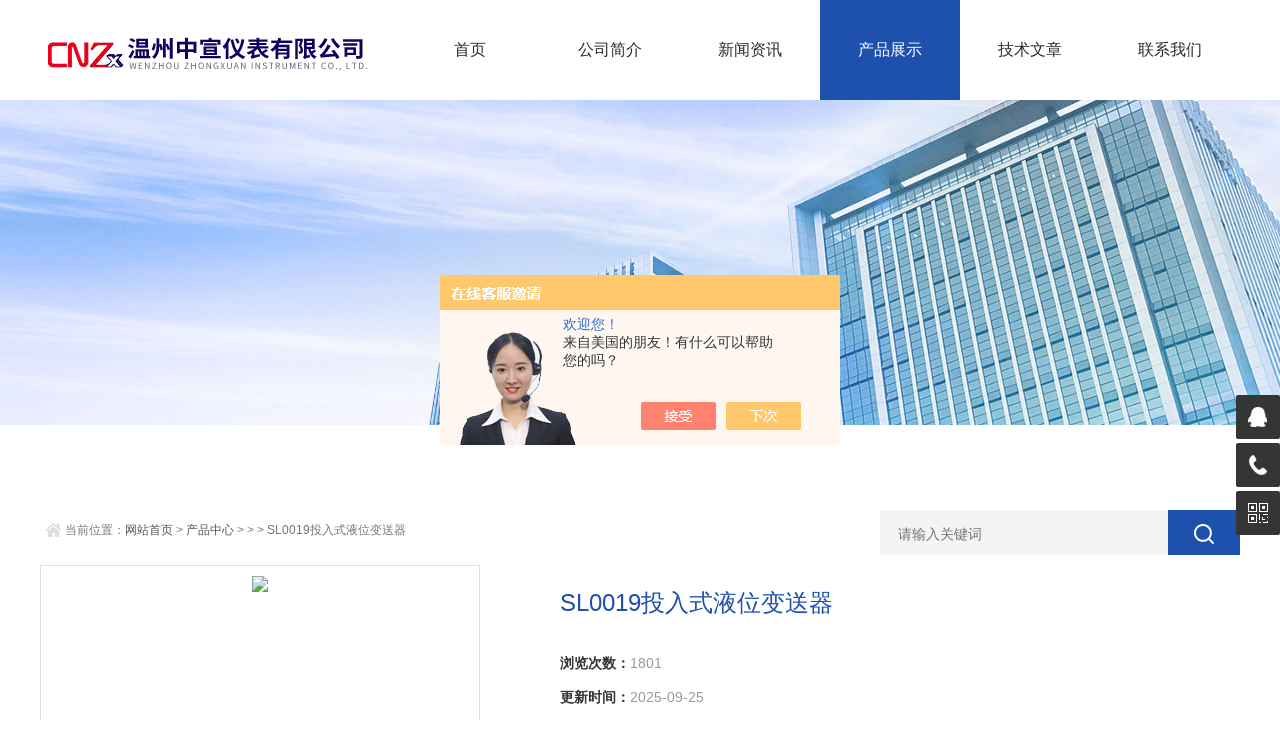

--- FILE ---
content_type: text/html; charset=utf-8
request_url: http://www.chinazhongxuan.net/Products-26990283.html
body_size: 9180
content:
<!doctype html>
<html>
<head>
<meta charset="utf-8">
<meta name="viewport" content="width=device-width, initial-scale=1, maximum-scale=1, user-scalable=no">
<TITLE>SL0019投入式液位变送器-温州中宣仪表有限公司</TITLE>
<META NAME="Keywords" CONTENT="SL0019投入式液位变送器">
<META NAME="Description" CONTENT="温州中宣仪表有限公司所提供的SL0019投入式液位变送器质量可靠、规格齐全,温州中宣仪表有限公司不仅具有专业的技术水平,更有良好的售后服务和优质的解决方案,欢迎您来电咨询此产品具体参数及价格等详细信息！">
<script src="/ajax/common.ashx" type="text/javascript"></script>
<script src="/ajax/NewPersonalStyle.Classes.SendMSG,NewPersonalStyle.ashx" type="text/javascript"></script>
<script src="/js/videoback.js" type="text/javascript"></script>
<link type="text/css" rel="stylesheet" href="/skins/261580/css/style.css">
<link type="text/css" rel="stylesheet" href="/skins/261580/css/swiper.min1.css">
<script type="text/javascript" src="/skins/261580/js/jquery.min.js"></script>
<script type="text/javascript" src="/skins/261580/js/setRem.js"></script>

<!--产品图轮播 js-->
<script type="text/javascript" src="/skins/261580/js/swiper.min1.js"></script>
<script type="text/javascript" src="/skins/261580/js/lunbo.js"></script>

<!--banner js-->
<script type="text/javascript" src="/skins/261580/js/jquery.royalslider.min.js"></script>

<script type="text/javascript">
	$(function () {
		$(".menu_open").click(function () {
			$(".nav").animate({ 'left': '0' }, 400);
			$(".hcover").animate({ 'right': '0' }, 400);
		});
		$(".hcover").click(function () {
			$(this).animate({ 'right': '-50%' }, 400);
			$(".nav").animate({ 'left': '-50%' }, 400);
			$(".nav_ul").animate({ 'left': '0' }, 400);
			$('.nav_item_open').css('left', '-50%');
		});
		$(".nav_item i").click(function () {
			$(".nav_ul").animate({ 'left': '-100%' }, 400);
			$(this).next('.nav_item_open').css('left', '0');
		});
		$(".subopen").click(function () {
			$(this).parent('.nav_item_open').css('left', '-50%');
			$(".nav_ul").animate({ 'left': '0' }, 400);
		});
	});
</script>

<style type="text/css">
	/* 设置滚动条的样式 */
	/* ::-webkit-scrollbar { width:4px;}滚动槽 */
	::-webkit-scrollbar-track { background-color:#f0f0f0; border-radius:0px;}/* 滚动条滑块 */
	::-webkit-scrollbar-thumb { background-color:#6d6e70;}
	::-webkit-scrollbar-thumb:window-inactive { background-color:#3c3c3c;}
</style>

<!--此Js使手机浏览器的active为可用状态-->
<script type="text/javascript">
    document.addEventListener("touchstart", function () { }, true);
</script>
<!--导航当前状态 JS-->
<script language="javascript" type="text/javascript"> 
	var nav= '4';
</script>
<!--导航当前状态 JS END-->
<script type="application/ld+json">
{
"@context": "https://ziyuan.baidu.com/contexts/cambrian.jsonld",
"@id": "http://www.chinazhongxuan.net/Products-26990283.html",
"title": "SL0019投入式液位变送器",
"pubDate": "2017-05-20T08:50:32",
"upDate": "2025-09-25T20:57:33"
    }</script>
<script type="text/javascript" src="/ajax/common.ashx"></script>
<script src="/ajax/NewPersonalStyle.Classes.SendMSG,NewPersonalStyle.ashx" type="text/javascript"></script>
<script type="text/javascript">
var viewNames = "";
var cookieArr = document.cookie.match(new RegExp("ViewNames" + "=[_0-9]*", "gi"));
if (cookieArr != null && cookieArr.length > 0) {
   var cookieVal = cookieArr[0].split("=");
    if (cookieVal[0] == "ViewNames") {
        viewNames = unescape(cookieVal[1]);
    }
}
if (viewNames == "") {
    var exp = new Date();
    exp.setTime(exp.getTime() + 7 * 24 * 60 * 60 * 1000);
    viewNames = new Date().valueOf() + "_" + Math.round(Math.random() * 1000 + 1000);
    document.cookie = "ViewNames" + "=" + escape(viewNames) + "; expires" + "=" + exp.toGMTString();
}
SendMSG.ToSaveViewLog("26990283", "ProductsInfo",viewNames, function() {});
</script>
<script language="javaScript" src="/js/JSChat.js"></script><script language="javaScript">function ChatBoxClickGXH() { DoChatBoxClickGXH('https://chat.chem17.com',252811) }</script><script>!window.jQuery && document.write('<script src="https://public.mtnets.com/Plugins/jQuery/2.2.4/jquery-2.2.4.min.js" integrity="sha384-rY/jv8mMhqDabXSo+UCggqKtdmBfd3qC2/KvyTDNQ6PcUJXaxK1tMepoQda4g5vB" crossorigin="anonymous">'+'</scr'+'ipt>');</script><script type="text/javascript" src="https://chat.chem17.com/chat/KFCenterBox/261580"></script><script type="text/javascript" src="https://chat.chem17.com/chat/KFLeftBox/261580"></script><script>
(function(){
var bp = document.createElement('script');
var curProtocol = window.location.protocol.split(':')[0];
if (curProtocol === 'https') {
bp.src = 'https://zz.bdstatic.com/linksubmit/push.js';
}
else {
bp.src = 'http://push.zhanzhang.baidu.com/push.js';
}
var s = document.getElementsByTagName("script")[0];
s.parentNode.insertBefore(bp, s);
})();
</script>
</head>

<body>

<!--top start-->
<!--top start-->
<div class="ly_top">
	<div class="top_main">
		<div class="ly_logo"><a href="/"><img src="/skins/261580/images/logo.png" /></a></div>
		<!--nav start-->
		<div class="ly_nav">
			<div class="menu_open">
				<i></i>
				<i></i>
				<i></i>
			</div>
			<div class="nav">
				<ul class="nav_ul clearfix">
					<li class="nav_item"><a id="navId1" href="/">首页</a></li>
					<li class="nav_item"><a id="navId2" href="/aboutus.html" rel="nofollow">公司简介</a><!--<i></i>--></li>
					<li class="nav_item"><a id="navId3" href="/news.html">新闻资讯</a><!--<i></i>--></li>
					<li class="nav_item"><a id="navId4" href="/products.html">产品展示</a><!--<i></i>--></li>
					<li class="nav_item"><a id="navId5" href="/article.html">技术文章</a><!--<i></i>--></li>
					<li class="nav_item"><a id="navId6" href="/contact.html" rel="nofollow">联系我们</a><!--<i></i>--></li>
				</ul>
			</div>
			<div class="hcover"></div>
		</div>
		<!--nav end-->
		<div class="clear"></div>
	</div>
</div>
<!--top end-->
<script language="javascript" type="text/javascript">
try {
    document.getElementById("navId" + nav).className = "navon";
}
catch (e) {}
</script>


<script src="https://www.chem17.com/mystat.aspx?u=cnzhongxuan"></script>


<!--top end-->

<!--nybanner start-->
<div class="nybanner"><img src="/skins/261580/images/ab_banner.jpg" /></div>
<!--nybanner end-->

<!--pro_detail_main start-->
<div class="pro_detail_main">
	<div class="bread_nav">
        <div><em></em>当前位置：<a href="/">网站首页</a>  > <a href="/products.html">产品中心</a>  >   >   > SL0019投入式液位变送器</div>
        <div class="ny_search">
            <form method="post" name="form1" action="/products.html">
            <div class="sc_ipt"><input  name="keyword"type="text" name="" placeholder="请输入关键词" /></div>
            <div class="sc_btn"><input type="submit" name="submit" value="" /></div>
            </form>
        </div>
     </div>
	<div class="pro_detail_img">
		<div class="pro_detail_img_main">
		
		<div id="swiper-container-01" class="swiper-container">
			<div class="swiper-wrapper">
            	
				<div class="swiper-slide">
					<div class="part"><img src="http://img53.chem17.com/gxhpic_cc7d3e6f97/9413136fc9958f62ad64168004c41aa885e53a91e19d15a7409518530d6a2038a5dffdd6afd92021_600_600_5.jpg" /></div>
				</div>
                
			</div>
			<div class="swiper-pagination"></div>
		</div>
		
		</div>
	</div>
	<script type="text/javascript">
        $(function () {
            initSwipers({ 'id': 'swiper-container-01', 'autoplay': 1000000000, 'spaceBetween': 5 })
        });               
    </script>
    
	<div class="pro_detail_text">
		<h3>SL0019投入式液位变送器</h3>
		<ul>
			<li><span>浏览次数：</span>1801</li>
			<li><span>更新时间：</span>2025-09-25</li>
			<li><span>简要描述：</span>SL0019投入式液位变送器维护和保养：</br>1）每个月清洗一次。</br>2）清洗时先打开投入式水位仪铁管的旋帽，小心拿出液位计；再将液位计上附着的杂物（比如水草，浮游生物等）清除掉。</br>3）清洁水位计引压孔时，可使用三氯乙烯或酒精注入引压孔到其高度二分之一处浸泡5 分钟左右，然后轻微晃动、重复多次，直到清洗干净位止。禁止使用任何器具清洗引压孔，以免损坏敏感芯子感压膜片。</li>
		</ul>
		<div class="pro_detail_btn">
			<a href="#pro_order" class="prodtl_btn1" rel="nofollow">产品咨询</a><a href="tencent://Message/?Uin=1423997368&amp;websiteName=www.chinazhongxuan.net=&amp;Menu=yes" target="_blank" class="prodtl_btn2" rel="nofollow">在线客服</a>
		</div>
	</div>
	<div class="clear"></div>
</div>
<!--pro_detail_main end-->

<!--nymain start-->
<div class="ny_main">
	<div class="ny_l">
		<div class="pro_menu">
			<div class="menu_tit">
                <p>产品目录</p>
                <span>/ PRODUCT MENU</span>
                <em>点击展开+</em>
            </div>
            <div class="menu_list">
                <div class="menu_li">
                    
                    <p class="on"><a href="/ParentList-825124.html">压力变送器系列</a><span title="点击展开"></span></p>
                    <ul style="display:block;">
                        
                        <li><a href="/SonList-1340706.html"><p><img src="/skins/261580/images/menu_tb2.png" />差压变送器</p></a></li>
                        
                        <li><a href="/SonList-1340701.html"><p><img src="/skins/261580/images/menu_tb2.png" />数显压力变送器</p></a></li>
                        
                        <li><a href="/SonList-1340684.html"><p><img src="/skins/261580/images/menu_tb2.png" />压力变送器</p></a></li>
                        
                        <li><a href="/SonList-1340707.html"><p><img src="/skins/261580/images/menu_tb2.png" />船用压力变送器</p></a></li>
                        
                        <li><a href="/SonList-1340679.html"><p><img src="/skins/261580/images/menu_tb2.png" />智能变送器</p></a></li>
                        
                        <li><a href="/SonList-892751.html"><p><img src="/skins/261580/images/menu_tb2.png" />3051压力/差压变送器</p></a></li>
                        
                        <li><a href="/SonList-892750.html"><p><img src="/skins/261580/images/menu_tb2.png" />扩散硅压力变送器</p></a></li>
                        
                        <li><a href="/SonList-1068690.html"><p><img src="/skins/261580/images/menu_tb2.png" />智能压力变送器</p></a></li>
                        
                    </ul>
                    
                    <p class="on"><a href="/ParentList-825125.html">液位仪表系列</a><span title="点击展开"></span></p>
                    <ul style="display:block;">
                        
                        <li><a href="/SonList-1478541.html"><p><img src="/skins/261580/images/menu_tb2.png" />浮球液位计</p></a></li>
                        
                        <li><a href="/SonList-1340705.html"><p><img src="/skins/261580/images/menu_tb2.png" />液位变送器</p></a></li>
                        
                        <li><a href="/SonList-1340716.html"><p><img src="/skins/261580/images/menu_tb2.png" />沥青液位计</p></a></li>
                        
                        <li><a href="/SonList-1058587.html"><p><img src="/skins/261580/images/menu_tb2.png" />投入式液位变送器</p></a></li>
                        
                        <li><a href="/SonList-1380584.html"><p><img src="/skins/261580/images/menu_tb2.png" />雷达液位计</p></a></li>
                        
                        <li><a href="/SonList-913134.html"><p><img src="/skins/261580/images/menu_tb2.png" />超声波液位计</p></a></li>
                        
                        <li><a href="/SonList-913135.html"><p><img src="/skins/261580/images/menu_tb2.png" />磁翻板液位计</p></a></li>
                        
                    </ul>
                    
                    <p class="on"><a href="/ParentList-825126.html">流量仪表系列</a><span title="点击展开"></span></p>
                    <ul style="display:block;">
                        
                        <li><a href="/SonList-2176641.html"><p><img src="/skins/261580/images/menu_tb2.png" />智能仪表</p></a></li>
                        
                        <li><a href="/SonList-1340709.html"><p><img src="/skins/261580/images/menu_tb2.png" />液体涡轮流量计</p></a></li>
                        
                        <li><a href="/SonList-913136.html"><p><img src="/skins/261580/images/menu_tb2.png" />电磁流量计</p></a></li>
                        
                        <li><a href="/SonList-913137.html"><p><img src="/skins/261580/images/menu_tb2.png" />涡街流量计</p></a></li>
                        
                        <li><a href="/SonList-913138.html"><p><img src="/skins/261580/images/menu_tb2.png" />涡轮流量计</p></a></li>
                        
                        <li><a href="/SonList-913140.html"><p><img src="/skins/261580/images/menu_tb2.png" />超声波流量计</p></a></li>
                        
                        <li><a href="/SonList-913139.html"><p><img src="/skins/261580/images/menu_tb2.png" />金属转子流量计</p></a></li>
                        
                        <li><a href="/SonList-1168010.html"><p><img src="/skins/261580/images/menu_tb2.png" />差压孔板流量计</p></a></li>
                        
                    </ul>
                    
                    <p class="on"><a href="/ParentList-1315109.html">电动执行器</a><span title="点击展开"></span></p>
                    <ul style="display:block;">
                        
                        <li><a href="/SonList-1315111.html"><p><img src="/skins/261580/images/menu_tb2.png" />电动执行器</p></a></li>
                        
                        <li><a href="/SonList-1315110.html"><p><img src="/skins/261580/images/menu_tb2.png" />电动调节阀</p></a></li>
                        
                    </ul>
                    
                    <p class="on"><a href="/ParentList-825127.html">温度仪表系列</a><span title="点击展开"></span></p>
                    <ul style="display:block;">
                        
                        <li><a href="/SonList-2176637.html"><p><img src="/skins/261580/images/menu_tb2.png" />温控仪</p></a></li>
                        
                    </ul>
                    
                    <p class="on"><a href="/ParentList-825128.html">数显仪表系列</a><span title="点击展开"></span></p>
                    <ul style="display:block;">
                        
                        <li><a href="/SonList-2176639.html"><p><img src="/skins/261580/images/menu_tb2.png" />数显表</p></a></li>
                        
                        <li><a href="/SonList-1755616.html"><p><img src="/skins/261580/images/menu_tb2.png" />信号隔离器/配电器</p></a></li>
                        
                        <li><a href="/SonList-1340715.html"><p><img src="/skins/261580/images/menu_tb2.png" />流量积算仪</p></a></li>
                        
                        <li><a href="/SonList-1340712.html"><p><img src="/skins/261580/images/menu_tb2.png" />阀门手操器</p></a></li>
                        
                        <li><a href="/SonList-1340711.html"><p><img src="/skins/261580/images/menu_tb2.png" />智能数显测控仪</p></a></li>
                        
                    </ul>
                    
                    <p class="on"><a href="/ParentList-1006062.html">3051/1151变送器</a><span title="点击展开"></span></p>
                    <ul style="display:block;">
                        
                        <li><a href="/SonList-2592867.html"><p><img src="/skins/261580/images/menu_tb2.png" />3051TG压力变送器</p></a></li>
                        
                        <li><a href="/SonList-2592866.html"><p><img src="/skins/261580/images/menu_tb2.png" />3051CD差压变送器</p></a></li>
                        
                    </ul>
                    
                    <p class="on"><a href="/ParentList-1006063.html">日本EJA变送器</a><span title="点击展开"></span></p>
                    <ul style="display:block;">
                        
                        <li><a href="/SonList-2592864.html"><p><img src="/skins/261580/images/menu_tb2.png" />EJA530A/EJA530E</p></a></li>
                        
                        <li><a href="/SonList-2592862.html"><p><img src="/skins/261580/images/menu_tb2.png" />EJA110A/EJA110E</p></a></li>
                        
                    </ul>
                    
                    <p class="on"><a href="/ParentList-1264623.html">全智能压力变送器</a><span title="点击展开"></span></p>
                    <ul style="display:block;">
                        
                        <li><a href="/SonList-2592861.html"><p><img src="/skins/261580/images/menu_tb2.png" />智能式压力差压</p></a></li>
                        
                    </ul>
                    
                    <p class="on"><a href="/ParentList-1264624.html">进口压力变送器</a><span title="点击展开"></span></p>
                    <ul style="display:block;">
                        
                    </ul>
                    
                    <p class="on"><a href="/ParentList-1264626.html">智能变送器</a><span title="点击展开"></span></p>
                    <ul style="display:block;">
                        
                        <li><a href="/SonList-2592860.html"><p><img src="/skins/261580/images/menu_tb2.png" />HART协议RS485变送器</p></a></li>
                        
                    </ul>
                    
                    <p class="on"><a href="/ParentList-1264627.html">高精度压力变送器</a><span title="点击展开"></span></p>
                    <ul style="display:block;">
                        
                    </ul>
                    
                    <p class="on"><a href="/ParentList-1746605.html">工业智能压力变送器</a><span title="点击展开"></span></p>
                    <ul style="display:block;">
                        
                        <li><a href="/SonList-2463625.html"><p><img src="/skins/261580/images/menu_tb2.png" />压力传感器</p></a></li>
                        
                    </ul>
                    
                    <a href="/products.html" style="display:block;width:100%;height:30px;line-height:30px;text-align:center;background:#f1f1f1;color:#333;">查看全部 >></a>
                </div>
            </div>
             <script type="text/javascript">
    var menu_tit_flag=0;
	$('.menu_tit').on('click',function(){
		if ( matchMedia( 'only screen and (max-width:998px)' ).matches ) {
		if(menu_tit_flag==0){
			$('.menu_list').stop(true).slideToggle(300);
			$(this).children('em').html('点击收起 -');
			menu_tit_flag=1;
		}else{
			$('.menu_list').stop(true).slideToggle(300);
			$(this).children('em').html('点击展开+');
			menu_tit_flag=0;
			}
		}else{
			$('.menu_list').show();
			}
	});
	window.onresize = function () {
		if ( matchMedia( 'only screen and (min-width:999px)' ).matches ) {
		$('.menu_list').show();
		}else{
			$('.menu_list').hide();
			}
	}
	
	/*产品目录收缩*/
	$(".menu_li>p>span").on('click',function(){
	  $(this).parents('p').next('ul').stop(true).slideToggle(300);
	  $(this).parents('p').stop(true).toggleClass('on');
	});
</script>
		</div>
        <div class="ny_lcon">
			<div class="ny_ltit">相关文章<span>/ RELATED ARTICLES</span></div>
			<div class="ny_lnew">
				<ol>
					

				</ol>
			</div>
		</div>
	</div>
	
	<div class="ny_r">
		<div class="prodetail_con">
			<div class="prodetail_tit">详细介绍</div>
			<div class="pro_xxjs">
				<p><strong><span style="color:rgb(0, 0, 0); font-family:sans serif,tahoma,verdana,helvetica; font-size:12px"><strong>SL0019投入式液位变送器</strong></span></strong><span style="color:rgb(0, 0, 0); font-family:sans serif,tahoma,verdana,helvetica; font-size:12px">是基于所测液体静压与该液体高度成正比的原理，采用扩散硅或陶瓷敏感元件的压阻效应，将静压转成电信号。经过温度补偿和线性校正，转换成4-20mADC标准电流信号输出。 SC-500系列静压投入式液位计的传感器部分可直接投入到液体中，变送器部分可用法兰或支架固定，安装使用极为方便。相同产品不同叫法的是投入式液位变送器。</span><br /><br /><strong><span style="color:rgb(0, 0, 0); font-family:sans serif,tahoma,verdana,helvetica; font-size:12px"><strong>SL0019投入式液位变送器</strong></span></strong><span style="color:rgb(0, 0, 0); font-family:sans serif,tahoma,verdana,helvetica; font-size:12px">的主要技术指标 :</span><br /><br /><span style="color:rgb(0, 0, 0); font-family:sans serif,tahoma,verdana,helvetica; font-size:12px">投入式液位计的测量范围：0.3～100m（由用户自选） 精 度：0.2、0.5、1.0级&nbsp;</span><br /><br /><span style="color:rgb(0, 0, 0); font-family:sans serif,tahoma,verdana,helvetica; font-size:12px">静压投入式液位计的 &nbsp; &nbsp; &nbsp; 工作温度：-20～80℃ 输出信号：二线制4～20mADC&nbsp;</span><br /><br /><span style="color:rgb(0, 0, 0); font-family:sans serif,tahoma,verdana,helvetica; font-size:12px">防腐投入式液位计的电源电压：标准24VDC（12～36VDC） 不灵敏区：&le;&plusmn;1.0%FS 负载能力：0-600&Omega;&nbsp;</span><br /><br /><span style="color:rgb(0, 0, 0); font-family:sans serif,tahoma,verdana,helvetica; font-size:12px">投入式液位计的相对温度：&le;85% 等级：68 标志：iaⅡCT4-6</span><br /><br /><br /><strong><span style="color:rgb(0, 0, 0); font-family:sans serif,tahoma,verdana,helvetica; font-size:12px"><strong></strong></span></strong><span style="color:rgb(0, 0, 0); font-family:sans serif,tahoma,verdana,helvetica; font-size:12px">维护和保养：</span><br /><span style="color:rgb(0, 0, 0); font-family:sans serif,tahoma,verdana,helvetica; font-size:12px">1）每个月清洗一次。</span><br /><span style="color:rgb(0, 0, 0); font-family:sans serif,tahoma,verdana,helvetica; font-size:12px">2）清洗时先打开投入式水位仪铁管的旋帽，小心拿出液位计；再将液位计上附着的杂物（比如水草，浮游生物等）清除掉。</span><br /><span style="color:rgb(0, 0, 0); font-family:sans serif,tahoma,verdana,helvetica; font-size:12px">3）清洁水位计引压孔时，可使用三氯乙烯或酒精注入引压孔到其高度二分之一处浸泡5 分钟左右，然后轻微晃动、重复多次，直到清洗干净位止。禁止使用任何器具清洗引压孔，以免损坏敏感芯子感压膜片。</span><br /><span style="color:rgb(0, 0, 0); font-family:sans serif,tahoma,verdana,helvetica; font-size:12px">4）清洁变送器压力接口和引压孔时，忌用硬度过大的刷子或金属工具，以避免损伤敏感芯子及压力接口螺纹。</span></p><p>5）清洗完毕后将液位计慢慢的放回铁管中，感觉已放置铁管的低部，将旋帽安装回原处即可。在卸下清洗后重新安装，因安装深度会有一定的变动，必须再次比照水闸同一水位当时的水位表尺，对二次仪表的检测值进行矫正，以确保采样数据的正确性。</p><p><strong></strong>说明书​</p>
			</div>
			<div class="tags_title" id="pro_order"><span>产品咨询</span></div>
            <div class="cpzx">
                <link rel="stylesheet" type="text/css" href="/css/MessageBoard_style.css">
<script language="javascript" src="/skins/Scripts/order.js?v=20210318" type="text/javascript"></script>
<a name="order" id="order"></a>
<div class="ly_msg" id="ly_msg">
<form method="post" name="form2" id="form2">
	<h3>留言框  </h3>
	<ul>
		<li>
			<h4 class="xh">产品：</h4>
			<div class="msg_ipt1"><input class="textborder" size="30" name="Product" id="Product" value="SL0019投入式液位变送器"  placeholder="请输入产品名称" /></div>
		</li>
		<li>
			<h4>您的单位：</h4>
			<div class="msg_ipt12"><input class="textborder" size="42" name="department" id="department"  placeholder="请输入您的单位名称" /></div>
		</li>
		<li>
			<h4 class="xh">您的姓名：</h4>
			<div class="msg_ipt1"><input class="textborder" size="16" name="yourname" id="yourname"  placeholder="请输入您的姓名"/></div>
		</li>
		<li>
			<h4 class="xh">联系电话：</h4>
			<div class="msg_ipt1"><input class="textborder" size="30" name="phone" id="phone"  placeholder="请输入您的联系电话"/></div>
		</li>
		<li>
			<h4>常用邮箱：</h4>
			<div class="msg_ipt12"><input class="textborder" size="30" name="email" id="email" placeholder="请输入您的常用邮箱"/></div>
		</li>
        <li>
			<h4>省份：</h4>
			<div class="msg_ipt12"><select id="selPvc" class="msg_option">
							<option value="0" selected="selected">请选择您所在的省份</option>
			 <option value="1">安徽</option> <option value="2">北京</option> <option value="3">福建</option> <option value="4">甘肃</option> <option value="5">广东</option> <option value="6">广西</option> <option value="7">贵州</option> <option value="8">海南</option> <option value="9">河北</option> <option value="10">河南</option> <option value="11">黑龙江</option> <option value="12">湖北</option> <option value="13">湖南</option> <option value="14">吉林</option> <option value="15">江苏</option> <option value="16">江西</option> <option value="17">辽宁</option> <option value="18">内蒙古</option> <option value="19">宁夏</option> <option value="20">青海</option> <option value="21">山东</option> <option value="22">山西</option> <option value="23">陕西</option> <option value="24">上海</option> <option value="25">四川</option> <option value="26">天津</option> <option value="27">新疆</option> <option value="28">西藏</option> <option value="29">云南</option> <option value="30">浙江</option> <option value="31">重庆</option> <option value="32">香港</option> <option value="33">澳门</option> <option value="34">中国台湾</option> <option value="35">国外</option>	
                             </select></div>
		</li>
		<li>
			<h4>详细地址：</h4>
			<div class="msg_ipt12"><input class="textborder" size="50" name="addr" id="addr" placeholder="请输入您的详细地址"/></div>
		</li>
		
        <li>
			<h4>补充说明：</h4>
			<div class="msg_ipt12 msg_ipt0"><textarea class="areatext" style="width:100%;" name="message" rows="8" cols="65" id="message"  placeholder="请输入您的任何要求、意见或建议"></textarea></div>
		</li>
		<li>
			<h4 class="xh">验证码：</h4>
			<div class="msg_ipt2">
            	<div class="c_yzm">
                    <input class="textborder" size="4" name="Vnum" id="Vnum"/>
                    <a href="javascript:void(0);" class="yzm_img"><img src="/Image.aspx" title="点击刷新验证码" onclick="this.src='/image.aspx?'+ Math.random();"  width="90" height="34" /></a>
                </div>
                <span>请输入计算结果（填写阿拉伯数字），如：三加四=7</span>
            </div>
		</li>
		<li>
			<h4></h4>
			<div class="msg_btn"><input type="button" onclick="return Validate();" value="提 交" name="ok"  class="msg_btn1"/><input type="reset" value="重 填" name="no" /></div>
		</li>
	</ul>	
    <input name="PvcKey" id="PvcHid" type="hidden" value="" />
</form>
</div>

            </div>
		</div>
		
		<div class="prev_next">
			<ul>
				<li><p>上一产品：<a href="/Products-26989325.html">CZ2035一进二出隔离器/配电器</a></p></a></li>
				<li><p>下一产品：<a href="/Products-26990317.html">WP-LCS1TA11F2A投入式变送器</a></p></a></li>
			</ul>
		</div>
	</div>
	<div class="clear"></div>	
</div>
<!--nymain end-->

<!--foot start-->
<!--foot start-->
<div class="ly_foot">
	<div class="ft_main">
		<div class="ft_contact">
			<em>Contact Us</em>
			<ul>
				<li><img src="/skins/261580/images/qq.png" />联系QQ：1423997368</li>
				<li><img src="/skins/261580/images/email.png" />联系邮箱：cnzhongxuan@126.com</li>
				
				<li><img src="/skins/261580/images/addr.png" />联系地址：浙江省温州乐清市柳市镇蟾西工业区</li>
			</ul>
		</div>
		<div class="ft_prolist">
			<em>Products</em>
			<ul>
            	
				
				<li><a href="/Products-15059924.html">3051TG2A2B21AB4E5M53051TG智能变送器</a></li>
                
				<li><a href="/Products-15060095.html">YSZK-01G-CYSZK精巧型压力变送器</a></li>
                
				<li><a href="/Products-13476018.html">PTG900高温型压力变送器</a></li>
                
				<li><a href="/Products-13476082.html">SP0019静压式液位变送器</a></li>
                
				
			</ul>
		</div>
		<div class="ft_ewm">
			<img src="/skins/261580/images/ewm.png" />
			<p>扫一扫&nbsp;&nbsp;微信咨询</p>
		</div>
		<div class="clear"></div>
	</div>
	<div class="ft_copy">
		<p>&copy; 2019 温州中宣仪表有限公司 版权所有&nbsp;&nbsp;备案号：<a href="http://beian.miit.gov.cn/" target="_blank" rel="nofollow">浙ICP备2020040231号-1</a></p>
		<p>技术支持：<a href="https://www.chem17.com" target="_blank" rel="nofollow">化工仪器网</a>&nbsp;&nbsp;&nbsp;&nbsp;<a href="https://www.chem17.com/login" target="_blank" rel="nofollow">管理登陆</a>&nbsp;&nbsp;&nbsp;&nbsp;<a href="/sitemap.xml" target="_blank">sitemap.xml</a></p>
        <center><a href="http://beian.miit.gov.cn/" target="_blank"><img src="/skins/261580/images/66.png"></a></center>
	</div>
</div>
<!--foot end-->

<!--右侧悬浮-->
<div class="suspension">
	<div class="suspension-box">
		<a href="#" class="a a-service "><i class="i"></i></a>
		<a href="tel:13626524881" class="a a-service-phone "><i class="i"></i></a>
		<a href="javascript:;" class="a a-qrcode"><i class="i"></i></a>
		<a href="javascript:;" class="a a-top"><i class="i"></i></a>
		<div class="d d-service">
			<i class="arrow"></i>
			<div class="inner-box">
				<div class="d-service-item clearfix">
					<a href="tencent://Message/?Uin=1423997368&amp;websiteName=www.chinazhongxuan.net=&amp;Menu=yes"  target="_blank" class="clearfix"><span class="circle"><i class="i-qq"></i></span><h3>咨询在线客服</h3></a>
				</div>
				<div class="clear"></div>
			</div>
		</div>
		<div class="d d-service-phone">
			<i class="arrow"></i>
			<div class="inner-box">
				<div class="d-service-item clearfix">
					<span class="circle"><i class="i-tel"></i></span>
					<div class="text">
						<p style="margin: 0;">服务热线<br>13626524881</p>
					</div>
				</div>
				<div class="clear"></div>
			</div>
		</div>
		<div class="d d-qrcode">
			<i class="arrow"></i>
			<div class="inner-box">
				<div class="qrcode-img"><img src="/skins/261580/images/ewm.png" alt=""></div>
				<p>微信服务号</p>
			</div>
			<div class="clear"></div>
		</div>
	</div>
</div>

<script type="text/javascript">
	$(document).ready(function(){

/* -----QQ 侧边悬浮 ---- */
$( ".suspension .a").bind("mouseenter", function(){
	var _this = $(this);
	var s = $(".suspension");
	var isService = _this.hasClass("a-service");
	var isServicePhone = _this.hasClass("a-service-phone");
	var isQrcode = _this.hasClass("a-qrcode");
	if(isService){ s.find(".d-service").show().siblings(".d").hide();}
	if(isServicePhone){ s.find(".d-service-phone").show().siblings(".d").hide();}
	if(isQrcode){ s.find(".d-qrcode").show().siblings(".d").hide();}
});
$(".suspension, .suspension .a-top").bind("mouseleave", function(){
	$(".suspension").find(".d").hide();
});
$(".suspension .a-top").bind("mouseenter", function(){
	$(".suspension").find(".d").hide(); 
});
$(".suspension .a-top").bind("click", ".suspension .a-top", function(){
	$("html,body").animate({scrollTop: 0});
});
$(window).scroll(function(){
	var st = $(document).scrollTop();
	var $top = $(".suspension .a-top");
	if(st > 400){
		$top.css({display: 'block'});
	}else{
		if ($top.is(":visible")) {
			$top.hide();
		}
	}
});	   



	});	
</script>

 <script type='text/javascript' src='/js/VideoIfrmeReload.js?v=001'></script>
  
</html>










</body>

--- FILE ---
content_type: text/css
request_url: http://www.chinazhongxuan.net/skins/261580/css/style.css
body_size: 18369
content:
@charset "utf-8";
/* CSS Document */
/* 南方智慧水务建设官网 CSS Document 
 * ver：2.0
 * By：liuyang.
 * ICQ：1845676808
 * Date：2019/03/18
*/

/**common**/
body, div,dl,dt,dd,ul,ol,li,h1,h2,h3,h4,h5,h6,pre,form,fieldset,input,textarea,blockquote,p {padding:0; margin:0; font:14px Arial,\5FAE\8F6F\96C5\9ED1,Helvetica,sans-serif;}
table,td,tr,th{font-size:14px;}
ol,ul {list-style:none;}
li{list-style-type:none;}
img{vertical-align:top;border:0;}
h1,h2,h3,h4,h5,h6{font-size:inherit; font-weight:normal;}
address,cite,code,em,th,i{font-weight:normal; font-style:normal;}
.clear{zoom:1;*zoom:1;}
.clear:after{display:block; overflow:hidden; clear:both; height:0; visibility:hidden; content:".";}
a { text-decoration:none;}
a:visited { text-decoration:none;}
a:hover { text-decoration:none;}
a:active { text-decoration:none;}
.fl { float:left;}
.fr { float:right;}
input[type=button], input[type=submit], input[type=file], button { cursor: pointer; -webkit-appearance: none; }
input[type="text"] {
 -webkit-appearance: none;
}
textarea{
 -webkit-appearance: none;
}

@font-face { 
font-family: Helvetica33;/**定义font的名字**/
src: url(../font/Helvetica33.OTF);/**引入字体文件**/
}


/**右侧悬浮**/
	.suspension{position:fixed;z-index:55;right:0;bottom:85px;width:70px;height:240px;}
	.suspension-box{position:relative;float:right;}
	.suspension .a{display:block;width:44px;height:44px;background-color:#353535;margin-bottom:4px;cursor:pointer;outline:none;text-decoration:none;text-align:center;border-radius:2px;}
		
	.suspension .a.active,
	.suspension .a:hover{background:#1e50ae;}
	.suspension .a .i{float:left;width:44px;height:44px;background-image:url(../images/side_icon.png);background-repeat:no-repeat;}
	/* .suspension .a-service .i{background-position:0 0;} */
	.suspension .a-service .i{width:20px;height:20px;margin-top:12px;margin-left:12px;background-image:url(../images/suspension-bg.png);background-repeat:no-repeat;background-position:0 0;}
	.suspension .a-service-phone .i{width:20px;height:20px;margin-top:12px;margin-left:12px;background-image:url(../images/suspension-bg.png);background-repeat:no-repeat;background-position:-27px 0;}
	.suspension .a-qrcode .i{background-position:-44px 0;}
	.suspension .a-cart .i{background-position:-88px 0;}
	.suspension .a-top .i{background-position:-132px 0;}
	.suspension .a-top{background:#D2D3D6;display:none;}
	.suspension .a-top:hover{background:#c0c1c3;}
	.suspension .d{display:none;width:223px;background:#fff;position:absolute;right:67px;border:1px solid #E0E1E5;border-radius:3px;box-shadow:0px 2px 5px 0px rgba(161, 163, 175, 0.11);}
	.suspension .d .arrow{position:absolute;width:8px;height:12px;background:url(../images/side_bg_arrow.png) no-repeat;right:-8px;top:31px;}
	.suspension .d-service{top:0;}
	.suspension .d-service-phone{top:34px;}
	.suspension .d-qrcode{top:78px;}
	.suspension .d .inner-box{padding:15px 22px;}
	.suspension .d-service-item{padding:0;}
	.suspension .d-service .d-service-item{border-bottom:none;}
	.suspension .d-service-item .circle{width:44px;height:44px;border-radius:50%;overflow:hidden;background:#F1F1F3;display:block;float:left;}
	.suspension .d-service-item .i-qq{width:44px;height:44px;background:url(../images/side_con_icon03.png) no-repeat center 15px;display:block;transition:all .2s;border-radius:50%;overflow:hidden;}
	.suspension .d-service-item:hover .i-qq{background-position:center 3px;}
	.suspension .d-service-item .i-tel{width:44px;height:44px;background:url(../images/side_con_icon02.png) no-repeat center center;display:block;}
	.suspension .d-service-item h3{float:left;width:112px;line-height:44px;color:#666;font-size:15px;margin-left:12px;}
	.suspension .d-service-item .text {float:left;width:112px;line-height:22px;font-size:15px;margin-left:12px;}
	.suspension .d-service-item .text .number{font-family:Arial,"Microsoft Yahei","HanHei SC",PingHei,"PingFang SC","Helvetica Neue",Helvetica,Arial,"Hiragino Sans GB","Heiti SC","WenQuanYi Micro Hei",sans-serif;}
	.suspension .d-service-item .text p { height:44px; line-height: 22px; color: #666; font-size: 14px;}
	.suspension .d-service-intro{padding-top:10px;}
	.suspension .d-service-intro p{float:left;line-height:27px;font-size:12px;width:50%;white-space:nowrap;color:#888;}
	.suspension .d-service-intro i{background:url(../images/side_con_icon01.png) no-repeat center center;height:27px;width:14px;margin-right:5px;vertical-align:top;display:inline-block;}
	.suspension .d-qrcode{text-align:center;width: 200px;}
	.suspension .d-qrcode .inner-box{padding:10px 0;}
	.suspension .d-qrcode p{font-size:14px;color:#93959c; margin: 10px 0 0;}

@media screen and (min-width:1200px) {
	
	/**top**/
	.ly_top { width:100%; height: 100px; overflow: hidden; margin: 0 auto; padding: 0; background-color: #fff;}
	.ly_top .top_main { width:1200px; height: 100px; overflow: hidden; margin: 0 auto; padding: 0;}
	.top_main .ly_logo { width:350px; height: 50px; overflow: hidden; margin: 25px 0; padding: 0; float: left;}
	
	/**nav**/
	.ly_nav { width:840px; height: 100px; margin: 0; padding: 0; position: relative; float: right;}
	.nav { width: 840px; height: 100px; margin: 0 auto; }
	.nav_item { float: left; position: relative; margin: 0;}
	.nav_item > a { display: block; width: 140px; height: 60px; padding: 20px 0; line-height: 60px; color: #2b2b2b; font-size: 16px; text-align: center; -webkit-transition: all .4s; transition: all .4s; }
	.nav_item > a:hover, .nav_item > a.navon { color: #fff; background-color: #1e50ae;}

	.menu_open { display: none; }
	
	.nav_item_open { width: 100%; height: auto; position: absolute; left: 0; top: 100%; z-index: 10; box-shadow: 0 4px 8px 0 rgba(0, 12, 49, 0.1); background: #fff; border-radius: 0 0 2px 2px; opacity: 0; visibility: hidden; -webkit-transform: translateY(34px); transform: translateY(34px); -webkit-transition: all .4s; transition: all .4s; overflow: hidden; }
	.nav_item:hover .nav_item_open { visibility: visible; opacity: 1; -webkit-transform: translateY(0px); transform: translateY(0px);}
	.subopen { display: none; }
	.nav_item2 { width: 100%; line-height: 40px; }
	.nav_item2 a { display: block; padding: 0 10px; color: #666; font-size: 14px; white-space: nowrap; text-align: center; }
	.nav_item2:hover a { background: #1e50ae; color: #fff; }
	.hcover { display: none; }
	
	/**banner**/
	.apple-banner { width: 100%; height: 498px; overflow: hidden;}
	.apple-banner .swiper-container { width: 100%; height: 498px;}
	.swiper-button-prev,.swiper-button-next { width: 15%; height: 100%; top:0; background:none;}
	.swiper-button-prev { left:0;}	
	.swiper-button-next { right:0;}	
	.swiper-button-prev span,.swiper-button-next span { display:block; width: 64px; height: 64px; position: absolute; left: 20px; top: 50%; margin-top:-32px; border-radius: 100%; background: rgba(180,180,180,0.25) url(../images/arrows1.png) no-repeat center center; opacity: 0; -webkit-transition: opacity 0.5s ease; transition: opacity 0.5s ease;}
	.swiper-button-next span { background: rgba(180,180,180,0.25) url(../images/arrows2.png) no-repeat center center; left:auto; right:20px; }
	.swiper-button-prev:hover span,.swiper-button-next:hover span{ opacity: .6;}
	/*分页器*/
	.apple-banner .swiper-pagination{ top:auto; bottom:20px; background:none;}
	.apple-banner  .swiper-pagination-bullet { display: inline-block; width: 50px; margin: 0 3px; cursor: pointer; background: none; border-radius:0; opacity: 1;}
	.apple-banner  .swiper-pagination-bullet span { width: 50px; height: 2px; display: block; background: rgba(128,128,128,0.2);}
	.apple-banner .swiper-pagination-bullet-active span{ background-color: #fff;}
	.apple-banner .autoplay .swiper-pagination-bullet-active span{ background: rgba(255,255,255,0.5);}
	.apple-banner  .swiper-pagination-bullet i{ background-color: #fff; height: 2px; transform:scaleX(0); transform-origin: 0; display: block;}
	.apple-banner .autoplay .firsrCurrent i{ transition:transform 2.9s linear; transform:scaleX(1);}
	.apple-banner .autoplay .current i{ transition:transform 4s linear; transform:scaleX(1);}
	.apple-banner  .autoplay .replace span{ background-color:#fff;}
	/*内容样式*/
	.slide1 { background:url(../images/banner1.jpg) center center no-repeat; background-size: cover;}
	.slide2 { background:url(../images/banner2.jpg) center center no-repeat; background-size: cover;}
	
	/**search**/
	.ly_search { width:1200px; height: 48px; overflow: hidden; margin: 40px auto; padding: 0;}
	.ly_search .sc_ipt { width:1060px; height: 40px; overflow: hidden; margin: 0; padding: 4px 20px; background-color: #f4f4f4; border-radius: 4px 0 0 4px; float: left;}
	.ly_search .sc_btn { width:100px; height: 48px; overflow: hidden; margin: 0; padding: 0; background-color: #1e50ae; border-radius: 0 4px 4px 0;}
	.sc_ipt input { display:block; width:100%; height: 40px; overflow: hidden; line-height: 40px; color: #666; font-size: 14px; border: none; outline: none; background: none;}
	.sc_btn input { display:block; width: 100%; height: 48px; background: url(../images/sc_btn1.png) center center no-repeat; border: none; outline: none;}
	
	/**product**/
	.ly_products { width:1200px; overflow: hidden; margin: 50px auto; padding: 0;}
	.protab { width:1200px; height: 44px; overflow: hidden; margin: 0 auto 40px; padding: 0; text-align: center;}
	.protab ul { display:inline-block;}
	.protab ul li { width:160px; height: 44px; overflow: hidden; margin: 0; padding: 0 5px; float: left; cursor: pointer;}
	.protab ul li span { display:block; width: 100%; height: 44px; overflow: hidden; line-height: 44px; color: #666; font-size: 16px; text-align: center; background-color: #f5f5f5;}
	.protab ul li.protab0 span { background-color: #1e50ae; color: #fff;}
	
	.pro_list { width:1200px; overflow: hidden; margin: 0 auto; padding: 0;}
	.pro_list ul li { width:285px; overflow: hidden; margin: 0 20px 0 0; padding: 0; float: left;}
	.pro_list ul li:nth-child(4n+4) { margin:0;}
	.pro_list ul li a { display:block; width:100%; overflow: hidden; margin: 0 auto; padding: 0;}
	.pro_list ul li a .pro_img { width:285px; height: 285px; overflow: hidden; margin: 0 auto; padding: 0; border: 1px solid #eee; background-color: #fff; position: relative; box-sizing: border-box;}
	.pro_img img { display:block; max-width: 100%; max-height: 100%; margin: auto; padding: 0; position: absolute; left: 0; top: 0; right: 0; bottom: 0;}
	.pro_list ul li a p { width:100%; height: 40px; overflow: hidden; line-height: 40px; color: #666; font-size: 14px; text-align: center;}
	.pro_list ul li a:hover .pro_img { border: 1px solid #1e50ae;}
	.pro_list ul li a:hover p { color: #1e50ae;}
	
	/**产品目录**/
	.pro_menu { width:285px; overflow: hidden; margin: 0 0 20px; padding: 0; float: left;}
	.pro_menu .pro_menu_tit { width:100%; height: 60px; overflow: hidden; line-height: 60px; color: #fff; font-size: 24px; margin: 0 auto; padding: 0 20px; background-color: #1e50ae; box-sizing: border-box;}
	.pro_menu_tit span { display: inline-block; font-size: 14px; font-style: italic; margin: 0 0 0 10px;}
	.pro_menu ul.dropdown { width: 100%; background-color: #fff; font-family: "Montserrat", sans-serif; margin: 0; padding: 10px 0 0; border-right: 1px solid #eaeaea; border-left: 1px solid #eaeaea; box-sizing: border-box;}
	.pro_menu ul.dropdown li { border-bottom: 1px solid #eaeaea;}
	.pro_menu ul.dropdown li.selected { background-color: #1e50ae;}
	.pro_menu ul.dropdown li .mulu1 { display: block; width: 100%; height: 44px; overflow: hidden; line-height: 44px; color: #333; font-size: 14px; text-decoration: none; margin: 0; padding: 0 70px 0 20px; box-sizing: border-box; background: url(../images/jt1.png) 250px 12px no-repeat; background-size: 20px 20px;}
	.pro_menu ul.dropdown li .mulu1 a{color:#333;}
	.pro_menu ul.dropdown li.selected .mulu1 { background: url(../images/jt2.png) 250px 12px no-repeat; background-size: 20px 20px; color: #fff;}
	.pro_menu ul.dropdown li > ul {display:none; margin:0; padding: 0; background-color: #fff;}
	.pro_menu ul.dropdown li > ul li { border: none;}
	.pro_menu ul.dropdown li > ul li a { display:block;width: 100%;height: 44px;line-height: 44px;box-sizing: border-box;overflow: hidden;color: #666; padding: 0 30px; background: none;}
	.pro_menu ul.dropdown li.selected > ul li a { background: none; color: #999;}
	.pro_menu ul.dropdown li > ul li a:hover { background-color: #f8f8f8; color:#1e50ae;}
	
	.pro_list1 { width:895px; overflow: hidden; margin: 0 auto; padding: 0; float: right;}
	.pro_list1 ul li { width:285px; overflow: hidden; margin: 0 20px 20px 0; padding: 0; float: left;}
	.pro_list1 ul li:nth-child(3n+3) { margin:0 0 20px;}
	.pro_list1 ul li .pro_wrap { display:block; width:100%; overflow: hidden; margin: 0 auto; padding: 0;}
	.pro_list1 ul li .pro_wrap .pro_img a{ display:block;width:100%; height: 285px; overflow: hidden; margin: 0 auto; padding: 0; border: 1px solid #eee; background-color: #fff; position: relative; box-sizing: border-box;}
	.pro_img img { display:block; max-width: 100%; max-height: 100%; margin: auto; padding: 0; position: absolute; left: 0; top: 0; right: 0; bottom: 0;}
	.pro_list1 ul li .pro_wrap p a{ display:block;width:100%; height: 40px; overflow: hidden; line-height: 40px; color: #666; font-size: 14px; text-align: center;}
	.pro_list1 ul li:hover .pro_img a { border: 1px solid #1e50ae;}
	.pro_list1 ul li:hover p a{ color: #1e50ae;}
	
	.pro_list2 { width:100%; overflow: hidden; margin: 0 auto; padding: 0; float: right;}
	.pro_list2 ul li { width:31%; overflow: hidden; margin: 0 3.5% 20px 0; padding: 0; float: left;}
	.pro_list2 ul li:nth-child(3n+3) { margin:0 0 20px;}
	.pro_list2 ul li .pro_wrap { display:block; width:100%; overflow: hidden; margin: 0 auto; padding: 0;}
	.pro_list2 ul li .pro_wrap .pro_img a{ display:block;width:100%; height: 285px; overflow: hidden; margin: 0 auto; padding: 0; border: 1px solid #eee; background-color: #fff; position: relative; box-sizing: border-box;}
	.pro_img img { display:block; max-width: 100%; max-height: 100%; margin: auto; padding: 0; position: absolute; left: 0; top: 0; right: 0; bottom: 0;}
	.pro_list2 ul li .pro_wrap p a{ display:block;width:100%; height: 40px; overflow: hidden; line-height: 40px; color: #666; font-size: 14px; text-align: center;}
	.pro_list2 ul li:hover .pro_img a{ border: 1px solid #1e50ae;}
	.pro_list2 ul li:hover p a{ color: #1e50ae;}
	
	.ly_more { width:100%; overflow: hidden; margin: 20px auto 0; padding: 0;}
	.ly_more a { display:block; width: 158px; height: 38px; overflow: hidden; line-height: 38px; color: #1e50ae; font-size: 14px; text-align: center; border: 1px solid #1e50ae; margin: 0 auto; padding: 0;}
	.ly_more a:hover { color:#fff; background-color: #1e50ae;}
	
	/**about**/
	.ly_about { width:100%; overflow: hidden; margin: 40px auto 0; padding: 40px 0; background-color: #007cce;}
	.ly_about .ab_tit { width:1200px; overflow: hidden; margin: 0 auto 40px; padding: 0;}
	.ab_tit b { display:block; width:100%; overflow: hidden; margin: 0 auto 10px; padding: 0; color: #fff; font-size: 28px; text-align: center;}
	.ab_tit span { display:block; width:100%; overflow: hidden; margin: 0 auto; padding: 0; color: #fff; font-size: 16px; text-align: center; opacity: 0.8;}
	.ly_about .ab_main { width:1200px; overflow: hidden; margin: 0 auto; padding: 0;}
	.ab_main .ab_text { width:680px; overflow: hidden; margin: 0; padding: 0; float: right;}
	.ab_text p { width:100%; overflow: hidden; line-height: 24px; margin: 0 auto; padding: 0; color: #fff; font-size: 14px; text-indent: 2em; text-align: justify;}
	.ab_text a { display:block; width: 158px; height: 38px; overflow: hidden; line-height: 38px; color: #fff; font-size: 14px; text-align: center; margin: 40px 0 0; border: 1px solid #fff; opacity: 0.8;}
	.ab_text a:hover { opacity: 1;}
	.ab_main .ab_img { width:480px; height: 300px; overflow: hidden; margin: 0; padding: 0; position: relative; float: left;}
	.ab_img img { display:block; max-width: 100%; max-height: 100%; margin: auto; padding: 0; position: absolute; left: 0; top: 0; right: 0; bottom: 0;}
	
	/**new**/
	.ly_tit { width:1200px; overflow: hidden; margin: 0 auto 40px; padding: 0;}
	.ly_tit h5 a{ display:block;width:100%; overflow: hidden; color: #1e50ae; font-size: 28px; font-weight: bold; text-align: center; margin: 0 auto 10px; padding: 0;}
	.ly_tit span { display:block; width: 100%; overflow: hidden; color: #666; font-size: 16px; text-align: center; margin: 0 auto; padding: 0;}
	
	.ly_news { width:1200px; margin: 40px auto 20px; padding: 0;}
	.ly_news ul { width:100%; overflow: hidden; margin: 0 auto; padding: 0;}
	.ly_news ul li { width:48%; height: 120px; overflow: hidden; margin: 0 4% 20px 0; padding: 0; float: left;}
	.ly_news ul li:nth-child(2n+2) { margin:0 0 20px;}
	
	.ly_news ul li .news_wrap { display:block; width: 100%; height: 120px; margin: 0 auto; padding: 0 0 0 110px; position: relative; box-sizing: border-box;}
	.ly_news ul li .news_wrap .nw_img { width:90px; height: 90px;border:1px solid #dedede;border-radius:50%; overflow: hidden; margin: 0; padding: 0; position: absolute; left: 0; top: 0;display: flex;justify-content: center;align-items: center;display:-webkit-box;-webkit-box-pack:center;-webkit-box-align:center;}
	.nw_img span { display:block;width:100%; text-align:center;height: 30px;line-height:30px;font-size:34px;color:#555; overflow: hidden; margin: 0 auto; padding: 0;}
	.nw_img p { width:100%; height: 30px;line-height:30px; text-align:center;font-size:14px;color:#999;overflow: hidden; margin: 0 auto; padding: 0; position: relative;}
	.nw_img p img { display:block; max-width: 100%; max-height: 100%; margin: auto; padding: 0; position: absolute; left: 0; top: 0; right: 0; bottom: 0;}
	.ly_news ul li .news_wrap .nw_text { width:100%; height: 120px; overflow: hidden; margin: 0; padding: 0; box-sizing: border-box;}
	.nw_text h5 a{display:block; width:100%; height: 30px; overflow: hidden; line-height: 30px; color: #2b2b2b; font-size: 16px; margin: 0 auto 5px; padding: 0;overflow: hidden; text-overflow: ellipsis; white-space:nowrap;}
	.nw_text span { display:block; width:100%; height: 30px; overflow: hidden; line-height: 30px; color: #999; font-size: 12px; margin: 0 auto 0; padding: 0;}
	.nw_text p { width:100%; height: 48px; overflow: hidden; line-height: 24px; color: #797979; font-size: 14px;text-align: justify; margin: 0 auto ; padding: 0;}
	.ly_news ul li a:hover{ color:#1e50ae;}
	
	/**foot**/
	.ly_foot { width:100%; overflow: hidden; margin: 0 auto; padding: 40px 0; background-color: #3a3c48;}
	.ly_foot .ft_link { width:1200px; overflow: hidden; margin: 0 auto; padding: 0;color:#fff;}
	.ft_link span, .ft_link a { display:inline-block; font-size: 14px;}
	.ft_link span { color:#fff;}
	.ft_link a { padding:0 10px; color: #979aab;}
	.ft_link a:hover { color:#fff;}
	
	.ly_foot .ft_main { width:1200px; overflow: hidden; margin: 0 auto; padding: 40px 0; border-bottom: 1px solid #33333b;}
	.ft_main .ft_contact, .ft_main .ft_prolist { float: left; padding: 0 120px 0 0; border-right: 1px solid #404450;}
	.ft_main .ft_prolist { padding:0 120px;}
	.ft_main .ft_ewm { float: right;}
	.ft_contact em, .ft_prolist em { display:block; margin: 0 auto 20px; padding: 0; color: #979aab; font-size: 16px; font-weight: bold; font-style: normal;}
	.ft_contact ul li, .ft_prolist ul li a { display:block; overflow: hidden; line-height: 40px; color: #979aab; font-size: 14px;}
	.ft_contact ul li img { display:block; width: 40px; height: 40px; float: left;}
	.ft_prolist ul li a:hover { color:#fff;}
	.ft_ewm img { display:block; width: 140px; height: 140px; overflow: hidden; margin: 20px auto 10px; padding: 0;}
	.ft_ewm p { color:#979aab; font-size: 14px; text-align: center;}
	
	.ly_foot .ft_copy { width:100%; overflow: hidden; margin: 0 auto; padding: 40px 0 0; border-top: 1px solid #404450;}
	.ft_copy p { width:1200px; overflow: hidden; line-height: 24px; color:#979aab; font-size: 14px; text-align: center; margin: 0 auto; padding: 0;}
	.ft_copy p a { color:#979aab;}
	.ft_copy p a:hover { color:#fff;}
	
	/**nybanner**/
	.nybanner { width:100%; height: 350px; overflow: hidden; margin: 0 auto 0; padding: 0; position: relative;}
	.nybanner img { display: block; width: 1920px; height: 350px; overflow: hidden; margin: -200px 0 0 -960px; position: absolute; left: 50%; top: 50%;}
	
	/**nymain**/
	.ny_main { width:1200px; overflow: hidden; margin: 20px auto; padding: 0;}
	.ny_main .ny_l { width:285px; overflow: hidden; margin: 0; padding: 0; float: left;}
	.ny_main .ny_r { width:875px; overflow: hidden; margin: 0; padding: 0; float: right;}
	.ny_lcon { width:100%; overflow: hidden; margin: 0 auto 20px; padding: 0;}
	.ny_ltit { width:100%; height: 60px; overflow: hidden; line-height: 40px; color: #fff; font-size: 24px; margin: 0 auto; padding: 10px 20px; background-color: #1e50ae; box-sizing: border-box;}
	.ny_ltit span { display: inline-block; font-size: 14px; font-style: italic; margin: 0 0 0 10px;}
	.ny_lcon ul { width:100%; overflow: hidden; margin: 0 auto; padding: 20px 10px 10px; border-right: 1px solid #eaeaea; border-bottom: 1px solid #eaeaea; border-left: 1px solid #eaeaea; box-sizing: border-box;}
	.ny_lcon ul li { width:100%; overflow: hidden; margin:0 auto 10px; padding: 0;}
	.ny_lcon ul li a { display:block; width: 100%; height: 40px; overflow: hidden; line-height: 40px; color: #333; font-size: 14px; background: #f5f5f5 url(../images/jt_tb2.png) 200px 14px no-repeat; margin: 0 auto; padding: 0 10px;}
	.ny_lcon ul li a:hover, .ny_lcon ul li a.nyon { color:#fff; background: #1e50ae url(../images/jt_tb3.png) 200px 14px no-repeat;}
	
	.ny_lnew { width:100%; overflow: hidden; margin: 0 auto; padding: 20px 9px; border-right: 1px solid #dfdfdf; border-bottom: 1px solid #eaeaea; border-left: 1px solid #eaeaea; box-sizing: border-box;}
	.ny_lnew ol li { width: 100%; height: 40px; overflow: hidden; line-height: 40px; margin: 0 auto; padding: 0; border-bottom: 1px dotted #eaeaea;}
	.ny_lnew ol li a { color: #666; font-size: 14px;}
	.ny_lnew ol li a:hover { color:#1e50ae;}
	.ny_lnew ol li a span { display:block; width:4px; height: 4px; overflow: hidden; margin: 18px 10px 18px 0; padding: 0; background-color: #1e50ae; border-radius: 50%; float: left;}
	
	.ny_lcon .ny_llxwm { width:100%; overflow: hidden; margin: 0 auto; padding: 20px 20px 10px; border-right: 1px solid #eaeaea; border-bottom: 1px solid #eaeaea; border-left: 1px solid #eaeaea; box-sizing: border-box;}
	.ny_llxwm p { width:100%; overflow: hidden; line-height: 22px; color: #333; font-size: 14px; margin: 0 auto 10px; padding: 0;}
	.ny_llxwm p span, .ny_llxwm p em { color:#999; font-style: normal;}
	.ny_llxwm p em { display: block; text-indent: 2em; text-align: justify; margin: 4px 0 0;}
	.ny_llxwm p a { display: block; color:#1e50ae; text-decoration: underline; text-indent: 2em; text-align: justify; margin: 4px 0 0;}
	.ny_llxwm p a:hover { color:#1e50ae;}
	
	.ny_rtit { width:100%; height: 40px; overflow: hidden; line-height: 40px; color: #fff; font-size: 16px; margin: 0 auto 20px; padding: 0 20px; background-color: #1e50ae; box-sizing: border-box;}
	.ab_con { width:100%; overflow: hidden; margin: 0 auto 20px; padding: 0;}
	.ab_con p { width:100%; overflow: hidden; margin: 0 auto 10px; padding: 0; line-height: 28px; color: #666; font-size: 14px; text-align: justify; text-indent: 2em;}
	.ab_con p img { display:block; width: 50%; overflow: hidden; margin: 0 20px 0 0; padding: 0; float: left;}
	
	/**nw_list**/
	.nw_list { width:100%; overflow: hidden; margin: 0 auto; padding: 0;}
	.nw_list ul li { width:100%; overflow: hidden; margin: 0 auto 20px; padding: 0 0 20px; border-bottom: 1px solid #eaeaea;}
	.nw_list ul li .news_wrap { display:block; width: 100%; height: 100px; overflow: hidden; margin: 0 auto; padding: 0 0 0 140px; box-sizing: border-box; position: relative;}
	.nw_list ul li .news_wrap:hover { background-color: #f8f8f8; padding: 0 20px 0 140px;}
	.nw_list ul li .news_wrap .nws_time { width:120px; height: 60px; overflow: hidden; margin: 0; padding: 20px 0; background-color: #f5f5f5; position: absolute; left: 0; top: 0;}
	.nw_list ul li .news_wrap .nws_time em { display:block; width: 100%; overflow: hidden; color: #333; font-size: 40px; font-style: normal; text-align: center; margin: 0 auto; padding: 0;}
	.nw_list ul li .news_wrap .nws_time span { display:block; width: 100%; overflow: hidden; color: #999; font-size: 14px; font-style: normal; text-align: center; margin: 0 auto; padding: 0;}
	.nw_list ul li .news_wrap:hover .nws_time { background-color: #1e50ae;}
	.nw_list ul li .news_wrap:hover .nws_time em, .nw_list ul li .news_wrap:hover .nws_time span { color:#fff;}	
	.nw_list ul li .news_wrap .nws_text { width:100%; height: 84px; overflow: hidden; margin: 0; padding: 8px 0;}
	.nw_list ul li .news_wrap .nws_text h5 a{display:block; width:100%; height: 26px; overflow: hidden; line-height: 26px; color: #333; font-size: 16px; margin: 0 auto 10px; padding: 0;}
	.nw_list ul li .news_wrap .nws_text p { width:100%; height: 48px; overflow: hidden; line-height: 24px; color: #797979; font-size: 14px; text-align: justify; text-indent: 2em; margin: 0 auto; padding: 0;}
	.nw_list ul li .news_wrap:hover .nws_text h5 a{ color:#1e50ae;}
	
	/**渠道加盟**/
	.join_list { width:1200px; overflow: hidden; margin: 60px auto; padding: 0;}
	.join_list ul li { width:100%; overflow: hidden; margin: 0 auto 60px; padding: 0;}
	.join_list ul li .join_img { width:560px; overflow: hidden; margin: 0; padding: 0; float: left;}
	.join_img img { display:block; width:100%; overflow: hidden; margin: 0; padding: 0;}
	.join_list ul li .join_text { width:560px; overflow: hidden; margin: 0; padding: 0; float: right;}
	.join_list ul li:nth-child(2n+2) .join_img { float:right;}
	.join_list ul li:nth-child(2n+2) .join_text { float:left;}
	.join_text h5 { width:100%; height: 40px; overflow: hidden; line-height: 40px; color: #333; font-size: 24px; margin: 0 auto 20px; padding: 0;}
	.join_text h5 span { display:block; width:8px; height: 8px; overflow: hidden; background-color: #1e50ae; border-radius: 50%; margin: 16px 16px 16px 0; padding: 0; float: left;}
	.join_text p { width:100%; overflow: hidden; line-height: 30px; margin: 0; padding: 0; color: #666; font-size: 16px; text-indent: 2em; text-align: justify;}
	.join_text p span { display: block; width:100%; height: 30px; line-height: 30px; color: #666; font-size: 16px; text-indent: 0; margin: 0; padding: 0 0 0 32px; box-sizing: border-box;}
	.join_text p span em { display:block; width: 4px; height: 4px; overflow: hidden; border: 1px solid #1e50ae; border-radius: 50%; margin: 12px 12px 12px 0; padding: 0; float: left;}
	
	.join_form { width:1200px; overflow: hidden; margin: 80px auto; padding: 0;}
	.join_form .join_fm_tit { width:100%; overflow: hidden; color: #333; font-size: 24px; margin: 0 auto 40px; padding: 0;}
	.join_form .join_fl, .join_form .join_fr { width:560px; overflow: hidden; margin: 0; padding: 0;}
	.join_form .join_fl { float:left;}
	.join_form .join_fr { float:right;}
	.join_fl ul li { width:560px; overflow: hidden; margin: 0 auto 20px; padding: 0;}
	.join_fl ul li p { width:80px; height: 40px; overflow: hidden; line-height: 40px; color: #666; font-size: 14px; margin: 0; padding: 0; float: left;}
	.join_fl ul li .join_ipt { width:478px; overflow: hidden; border: 1px solid #dfdfdf; padding: 0; margin: 0;}
	.join_fl ul li .join_btn { width:480px; overflow: hidden; padding: 0; margin: 10px 0 0;}
	.join_ipt input, .join_ipt select { display:block; width:100%; height: 40px; overflow: hidden; line-height: 30px; color: #666; font-size: 14px; border: none; outline: none; margin: 0; padding: 4px 19px; box-sizing: border-box;}
	.join_btn input { display:block; width:100%; height: 50px; overflow: hidden; line-height: 50px; color: #fff; font-size: 16px; background-color: #1e50ae; border: none; outline: none; margin: 0; padding: 4px 19px; box-sizing: border-box;}
	.join_fl ul li .fm_half { width:270px; margin: 0 20px 0 0; float: left;}
	.join_fl ul li .fm_half:nth-child(2n+2) { margin:0;}
	.join_fl ul li .fm_half .join_ipt { width:188px;}
	.join_ipt textarea { display:block; width:100%; height: 140px; overflow: hidden; line-height: 30px; color: #666; font-size: 14px; border: none; outline: none; resize: none; margin: 0; padding: 4px 19px; box-sizing: border-box;}
	
	.join_fr p { width:100%; overflow: hidden; margin: 0 auto 20px; padding: 0; color:#333; font-size: 14px; font-weight: bold;}
	.join_fr ul li { width:100%; overflow: hidden; line-height: 32px; color: #666; font-size: 14px;}
		
	/**产品咨询**/
	.pro_form { width:875px; overflow: hidden; margin: 40px auto 20px; padding: 0;}
	.pro_form ul li { width:875px; overflow: hidden; margin: 0 auto 20px; padding: 0;}
	.pro_form ul li p { width:70px; height: 40px; overflow: hidden; line-height: 40px; color: #666; font-size: 14px; margin: 0; padding: 0 10px 0 0; float: left;}
	.pro_form ul li .pro_fmipt { width:793px; overflow: hidden; border: 1px solid #dfdfdf; padding: 0; margin: 0; position: relative;}
	.pro_form ul li .pro_fmbtn { width:795px; overflow: hidden; padding: 0; margin: 20px 0 0; float: left;}
	.pro_fmipt input, .pro_fmipt select { display:block; width:100%; height: 40px; overflow: hidden; line-height: 30px; color: #666; font-size: 14px; border: none; outline: none; margin: 0; padding: 4px 19px; box-sizing: border-box;}
	.pro_fmbtn input { display:block; width:377px; height: 50px; overflow: hidden; line-height: 40px; color: #fff; font-size: 16px; background-color: #607783; border: none; outline: none; margin: 0; padding: 4px 19px; box-sizing: border-box; float: left;}
	.pro_fmbtn input.tj { margin:0 40px 0 0; background-color: #00af80;}
	.pro_form ul li .fm_half { width:427px; margin: 0 20px 0 0; float: left;}
	.pro_form ul li .fm_half:nth-child(2n+2) { margin:0;}
	.pro_form ul li .fm_half .pro_fmipt { width:345px;}
	.pro_fmipt textarea { display:block; width:100%; height: 140px; overflow: hidden; line-height: 30px; color: #666; font-size: 14px; border: none; outline: none; resize: none; margin: 0; padding: 4px 19px; box-sizing: border-box;}
	.pro_fmipt a { display:block; width: 100px; height: 40px; overflow: hidden; position: absolute; top: 0; right: 0;}
	.pro_fmipt a img { display:block; width: 100px; height: 40px; margin: 0 auto; padding: 0;}
	
	/**prodetail**/
	.pro_detail_main { width:1200px; overflow: hidden; margin: 60px auto; padding: 0; position: relative;}
	.pro_detail_main .pro_detail_img { width:440px; height: 440px; overflow: hidden; margin: 0; padding: 10px; border: 1px solid #dfdfdf; box-sizing: border-box; float: left;}
	.pro_detail_img .pro_detail_img_main { width:100%; height: 100%; margin: 0 auto; padding: 0; position: relative;}
	.pro_detail_img_main img { display:block; max-width: 100%; max-height: 100%; margin: auto; padding: 0; position: absolute; left: 0; top: 0; right: 0; bottom: 0;}
	.pro_detail_main .pro_detail_text { width:680px; overflow: hidden; margin: 0; padding: 20px 0 0; float: right;}
	.pro_detail_text h3 { width:100%; overflow: hidden; line-height: 36px; color: #1e50ae; font-size: 24px; text-align: justify; margin: 0 auto; padding: 0;}
	.pro_detail_text ul { width:100%; margin: 30px auto; padding: 0;}
	.pro_detail_text ul li { width:100%; max-height: 72px; overflow: hidden; line-height: 24px; color: #999; font-size: 14px; text-align: justify; margin: 10px auto; padding: 0;}
	.pro_detail_text ul li span { color:#333; font-weight: bold;}
	.pro_detail_text .pro_detail_btn { width:680px; height: 54px; overflow: hidden; margin: 0 auto; padding: 0; position: absolute; right: 0; bottom: 20px;}
	.pro_detail_btn a { display:block; width: 320px; height: 54px; overflow: hidden; line-height: 54px; color: #fff; font-size: 16px; text-align: center; margin: 0; padding: 0; float: left;}
	.pro_detail_btn a.prodtl_btn1 { float:left; margin: 0 40px 0 0; background-color: #1e50ae;}
	.pro_detail_btn a.prodtl_btn2 { float:left; background-color: #00af80;}
	.pro_detail_btn a.prodtl_btn1:hover { background-color: #255abe;}
	.pro_detail_btn a.prodtl_btn2:hover { background-color: #00bd8a;}
	
	.swiper-container { width: 100%; height: 100%;}
	.swiper-slide { text-align: center;}
	.swiper-slide .part { width:100%; height: 100%; position: relative;}
	.swiper-slide .part img { display:block; max-width: 100%; max-height: 100%; margin: auto; padding: 0; position: absolute; left: 0; top: 0;}
	.swiper-pagination-bullet { width: 8px; height: 8px; background-color: rgba(0,0,0,0.5);}
	#swiper-container-01 .swiper-pagination-bullet-active { background-color: #1e50ae;}
	
	/**tjpro**/
	.tjpro { width:1200px; overflow: hidden; margin: 60px auto; padding: 0;}
	.tjpro .tjpro_tit { width:100%; overflow: hidden; color: #333; font-size: 24px; margin: 0 auto 20px; padding: 0;}
	.tjpro .tjpro_list { width:1200px; height: 300px; overflow: hidden; margin: 0 auto; padding: 29px 19px; border: 1px solid #dfdfdf; box-sizing: border-box;}
	.tjpro_list .ly_scroll { width:100%; overflow: hidden; margin: 0 auto; padding: 0;}
	.ly_scroll ul li { width:290px; overflow: hidden; margin: 0 20px 0 0; padding: 0; float: left;}
	.ly_scroll ul li a { width:100%; overflow: hidden; margin: 0 auto; padding: 0;}
	.ly_scroll ul li a .ly_scroll_img { width:290px; height: 194px; overflow: hidden; margin: 0 auto; padding: 0; background-color: #f8f8f8; position: relative;}
	.ly_scroll_img img { display:block; max-width: 100%; max-height: 100%; overflow: hidden; margin: auto; padding: 0; position: absolute; left: 0; top: 0; right: 0; bottom: 0;}
	.ly_scroll ul li a p { width:100%; height: 44px; overflow: hidden; margin: 0 auto; padding: 0; line-height: 44px; color: #fff; font-size: 14px; text-align: center; background-color: #1e50ae;}
	.ly_scroll ul li a:hover p { background-color: #00af80;}
	
	/**contact**/
	.ly_map { width:100%; height: 360px; overflow: hidden; margin: 20px auto; padding: 10px; border: 1px solid #eaeaea; box-sizing: border-box;}
	#dituContent { width:100%; height: 100%; overflow: hidden; margin: 0 auto;}
	
	.ly_contact { width:100%; overflow: hidden; margin: 40px auto; padding: 0;}
	.ly_contact h5 { width:100%; overflow: hidden; color: #333; font-size: 24px; margin: 0 auto 20px; padding: 0;}
	.ly_contact .con_text { width:100%; overflow: hidden; margin: 20px auto; padding: 0;}
	.con_text ul { width:54%; overflow: hidden; margin: 0; padding: 0px 0 30px 20px; float: left; box-sizing: border-box;}
	.con_text ul li { width:100%; overflow: hidden; line-height: 28px; color: #666; font-size: 14px; margin: 10px 0; padding: 0;}
	.con_text .con_img { width:40%; overflow: hidden; margin: 0; padding: 0; float: right;}
	.con_img img { display:block; width: 100%; overflow: hidden; margin: 0; padding: 0;}
	
}

@media screen and (max-width:1199px) and (min-width:1081px) {
	
	/**top**/
	.ly_top { width:100%; height: 100px; overflow: hidden; margin: 0 auto; padding: 0;}
	.ly_top .top_main { width:96%; height: 100px; overflow: hidden; margin: 0 auto; padding: 0 0 0 300px; position: relative; box-sizing: border-box;}
	.top_main .ly_logo { width:350px; height: 50px; overflow: hidden; margin: 0; padding: 0; position: absolute; left: 0; top: 25px;}
	
	/**nav**/
	.ly_nav { width:100%; height: 100px; margin: 0; padding: 0;}
	.nav { width: 100%; height: 100px; margin: 0; padding: 0;}
	.nav_item { width: 16.666666%; float: left; position: relative; }
	.nav_item > a { display: block; width:100%; height: 60px; padding: 0; line-height: 60px; font-size: 16px; color: #2b2b2b; text-align: center; -webkit-transition: all .4s; transition: all .4s; margin: 0; padding: 20px 0;}
	.nav_item > a:hover, .nav_item > a.navon { background: #1e50ae; color: #fff;}
	.menu_open { display: none; }
	
	.nav_item_open { width: 100%; height: auto; position: absolute; left: 0; top: 100%; z-index: 10; box-shadow: 0 4px 8px 0 rgba(0, 12, 49, 0.1); background: #fff; border-radius: 0 0 2px 2px; opacity: 0; visibility: hidden; -webkit-transform: translateY(34px); transform: translateY(34px); -webkit-transition: all .4s; transition: all .4s; overflow: hidden; }
	.nav_item:hover .nav_item_open { visibility: visible; opacity: 1; -webkit-transform: translateY(0px); transform: translateY(0px); }
	.subopen { display: none; }
	.nav_item2 { width: 100%; line-height: 40px; }
	.nav_item2 a { display: block; padding: 0 20px; color: #666; font-size: 14px; white-space: nowrap; text-align: left; }
	.nav_item2:hover a { background: #1e50ae; color: #fff;}
	.hcover { display: none; }
	
	/**banner**/
	.apple-banner { width: 100%; height: 418px; overflow: hidden;}
	.apple-banner .swiper-container { width: 100%; height: 418px;}
	.swiper-button-prev,.swiper-button-next { width: 15%; height: 100%; top:0; background:none;}
	.swiper-button-prev { left:0;}	
	.swiper-button-next { right:0;}	
	.swiper-button-prev span,.swiper-button-next span { display:block; width: 64px; height: 64px; position: absolute; left: 20px; top: 50%; margin-top:-32px; border-radius: 100%; background: rgba(180,180,180,0.25) url(../images/arrows1.png) no-repeat center center; opacity: 0; -webkit-transition: opacity 0.5s ease; transition: opacity 0.5s ease;}
	.swiper-button-next span { background: rgba(180,180,180,0.25) url(../images/arrows2.png) no-repeat center center; left:auto; right:20px; }
	.swiper-button-prev:hover span,.swiper-button-next:hover span{ opacity: .6;}
	/*分页器*/
	.apple-banner .swiper-pagination{ top:auto; bottom:20px; background:none;}
	.apple-banner .swiper-pagination-bullet { display: inline-block; width: 50px; margin: 0 3px; cursor: pointer; background: none; border-radius:0; opacity: 1;}
	.apple-banner .swiper-pagination-bullet span { width: 50px; height: 2px; display: block; background: rgba(128,128,128,0.2);}
	.apple-banner .swiper-pagination-bullet-active span{ background-color: #fff;}
	.apple-banner .autoplay .swiper-pagination-bullet-active span{ background: rgba(255,255,255,0.5);}
	.apple-banner .swiper-pagination-bullet i{ background-color: #fff; height: 2px; transform:scaleX(0); transform-origin: 0; display: block;}
	.apple-banner .autoplay .firsrCurrent i{ transition:transform 2.9s linear; transform:scaleX(1);}
	.apple-banner .autoplay .current i{ transition:transform 4s linear; transform:scaleX(1);}
	.apple-banner .autoplay .replace span{ background-color:#fff;}
	/*内容样式*/
	.slide1 { background:url(../images/banner1.jpg) center center no-repeat; background-size: 150%;}
	.slide2 { background:url(../images/banner2.jpg) center center no-repeat; background-size: 150%;}
	
	/**search**/
	.ly_search { width:96%; height: 48px; overflow: hidden; margin: 40px auto; padding: 0;}
	.ly_search .sc_ipt { width:90%; height: 48px; overflow: hidden; margin: 0; padding: 4px 20px; background-color: #f4f4f4; border-radius: 4px 0 0 4px; box-sizing: border-box; float: left;}
	.ly_search .sc_btn { width:10%; height: 48px; overflow: hidden; margin: 0; padding: 0; background-color: #1e50ae; border-radius: 0 4px 4px 0;}
	.sc_ipt input { display:block; width:100%; height: 40px; overflow: hidden; line-height: 40px; color: #666; font-size: 14px; border: none; outline: none; background: none;}
	.sc_btn input { display:block; width: 100%; height: 48px; background: url(../images/sc_btn1.png) center center no-repeat; border: none; outline: none;}
	
	
	/**product**/
	.ly_products { width:96%; overflow: hidden; margin: 50px auto; padding: 0;}
	.protab { width:100%; height: 44px; overflow: hidden; margin: 0 auto 40px; padding: 0; text-align: center;}
	.protab ul { display:inline-block;}
	.protab ul li { width:160px; height: 44px; overflow: hidden; margin: 0; padding: 0 5px; float: left; cursor: pointer;}
	.protab ul li span { display:block; width: 100%; height: 44px; overflow: hidden; line-height: 44px; color: #666; font-size: 16px; text-align: center; background-color: #f5f5f5;}
	.protab ul li.protab0 span { background-color: #1e50ae; color: #fff;}
	
	.pro_list { width:100%; overflow: hidden; margin: 0 auto; padding: 0;}
	.pro_list ul li { width:23.5%; overflow: hidden; margin: 0 2% 0 0; padding: 0; float: left;}
	.pro_list ul li:nth-child(4n+4) { margin:0;}
	.pro_list ul li a { display:block; width:100%; overflow: hidden; margin: 0 auto; padding: 0;}
	.pro_list ul li a .pro_img { width:100%; height: 285px; overflow: hidden; margin: 0 auto; padding: 0; border: 1px solid #eee; background-color: #fff; position: relative; box-sizing: border-box;}
	.pro_img img { display:block; max-width: 100%; max-height: 100%; margin: auto; padding: 0; position: absolute; left: 0; top: 0; right: 0; bottom: 0;}
	.pro_list ul li a p { width:100%; height: 40px; overflow: hidden; line-height: 40px; color: #666; font-size: 14px; text-align: center;}
	.pro_list ul li a:hover .pro_img { border: 1px solid #1e50ae;}
	.pro_list ul li a:hover p { color: #1e50ae;}
	
	/**产品目录**/
	.pro_menu { width:23.5%; overflow: hidden; margin: 0; padding: 0; float: left;}
	.pro_menu .pro_menu_tit { width:100%; height: 60px; overflow: hidden; line-height: 60px; color: #fff; font-size: 20px; margin: 0 auto; padding: 0 20px; background-color: #1e50ae; box-sizing: border-box;}
	.pro_menu_tit span { display: inline-block; font-size: 12px; font-style: italic; margin: 0 0 0 10px;}
	.pro_menu ul.dropdown { width: 100%; background-color: #fff; font-family: "Montserrat", sans-serif; margin: 0; padding: 10px 0 0; border-right: 1px solid #eaeaea; border-left: 1px solid #eaeaea; box-sizing: border-box;}
	.pro_menu ul.dropdown li {  border-bottom: 1px solid #eaeaea;}
	.pro_menu ul.dropdown li.selected { background-color: #1e50ae;}
	.pro_menu ul.dropdown li a { display: block; width: 100%; height: 44px; overflow: hidden; line-height: 44px; color: #333; font-size: 14px; text-decoration: none; margin: 0; padding:0 20px; box-sizing: border-box; background: url(../images/jt1.png) 96% 10px no-repeat; background-size: 20px 20px;}
	.pro_menu ul.dropdown li.selected a { background: url(../images/jt2.png) 96% 10px no-repeat; background-size: 20px 20px; color: #fff;}
	.pro_menu ul.dropdown li > ul { margin:0; padding: 0; background-color: #fff;}
	.pro_menu ul.dropdown li > ul li { border: none;}
	.pro_menu ul.dropdown li > ul li a { color: #666; padding: 0 30px; background: none;}
	.pro_menu ul.dropdown li.selected > ul li a { background: none; color: #999;}
	.pro_menu ul.dropdown li > ul li a:hover { background-color: #f8f8f8; color:#1e50ae;}
	
	.pro_list1 { width:74%; overflow: hidden; margin: 0 auto; padding: 0;}
	.pro_list1 ul li { width:32%; overflow: hidden; margin: 0 2% 0 0; padding: 0; float: left;}
	.pro_list1 ul li:nth-child(3n+3) { margin:0;}
	.pro_list1 ul li .pro_wrap { display:block; width:100%; overflow: hidden; margin: 0 auto; padding: 0;}
	.pro_list1 ul li .pro_wrap .pro_img a{display:block; width:100%; height: 285px; overflow: hidden; margin: 0 auto; padding: 0; border: 1px solid #eee; background-color: #fff; position: relative; box-sizing: border-box;}
	.pro_img img { display:block; max-width: 100%; max-height: 100%; margin: auto; padding: 0; position: absolute; left: 0; top: 0; right: 0; bottom: 0;}
	.pro_list1 ul li .pro_wrap p a{display:block; width:100%; height: 40px; overflow: hidden; line-height: 40px; color: #666; font-size: 14px; text-align: center;}
	.pro_list1 ul li:hover .pro_img a{ border: 1px solid #1e50ae;}
	.pro_list1 ul li:hover p a{ color: #1e50ae;}
	
	.pro_list2 { width:100%; overflow: hidden; margin: 0 auto; padding: 0; float: right;}
	.pro_list2 ul li { width:31%; overflow: hidden; margin: 0 3.5% 20px 0; padding: 0; float: left;}
	.pro_list2 ul li:nth-child(3n+3) { margin:0 0 20px;}
	.pro_list2 ul li .pro_wrap { display:block; width:100%; overflow: hidden; margin: 0 auto; padding: 0;}
	.pro_list2 ul li .pro_wrap .pro_img {display:block; width:100%; height: 285px; overflow: hidden; margin: 0 auto; padding: 0; border: 1px solid #eee; background-color: #fff; position: relative; box-sizing: border-box;}
	.pro_img img { display:block; max-width: 100%; max-height: 100%; margin: auto; padding: 0; position: absolute; left: 0; top: 0; right: 0; bottom: 0;}
	.pro_list2 ul li .pro_wrap p a{ display:block;width:100%; height: 40px; overflow: hidden; line-height: 40px; color: #666; font-size: 14px; text-align: center;}
	.pro_list2 ul li:hover .pro_img a{ border: 1px solid #1e50ae;}
	.pro_list2 ul li:hover p a{ color: #1e50ae;}
	
	.ly_more { width:100%; overflow: hidden; margin: 20px auto 0; padding: 0;}
	.ly_more a { display:block; width: 158px; height: 38px; overflow: hidden; line-height: 38px; color: #1e50ae; font-size: 14px; text-align: center; border: 1px solid #1e50ae; margin: 0 auto; padding: 0;}
	.ly_more a:hover { color:#fff; background-color: #1e50ae;}
	
	/**about**/
	.ly_about { width:100%; overflow: hidden; margin: 40px auto 0; padding: 40px 0; background-color: #007cce;}
	.ly_about .ab_tit { width:96%; overflow: hidden; margin: 0 auto 40px; padding: 0;}
	.ab_tit b { display:block; width:100%; overflow: hidden; margin: 0 auto 10px; padding: 0; color: #fff; font-size: 28px; text-align: center;}
	.ab_tit span { display:block; width:100%; overflow: hidden; margin: 0 auto; padding: 0; color: #fff; font-size: 16px; text-align: center; opacity: 0.8;}
	.ly_about .ab_main { width:96%; overflow: hidden; margin: 0 auto; padding: 0;}
	.ab_main .ab_text { width:54%; overflow: hidden; margin: 0; padding: 0; float: right;}
	.ab_text p { width:100%; overflow: hidden; line-height: 24px; margin: 0 auto; padding: 0; color: #fff; font-size: 14px; text-indent: 2em; text-align: justify;}
	.ab_text a { display:block; width: 158px; height: 38px; overflow: hidden; line-height: 38px; color: #fff; font-size: 14px; text-align: center; margin: 40px 0 0; border: 1px solid #fff; opacity: 0.8;}
	.ab_text a:hover { opacity: 1;}
	.ab_main .ab_img { width:44%; height: 300px; overflow: hidden; margin: 0; padding: 0; position: relative; float: left;}
	.ab_img img { display:block; max-width: 100%; max-height: 100%; margin: auto; padding: 0; position: absolute; left: 0; top: 0; right: 0; bottom: 0;}
	
	/**new**/
	.ly_tit { width:96%; overflow: hidden; margin: 0 auto 40px; padding: 0;}
	.ly_tit h5 a{ display:block;width:100%; overflow: hidden; color: #1e50ae; font-size: 28px; font-weight: bold; text-align: center; margin: 0 auto 10px; padding: 0;}
	.ly_tit span { display:block; width: 100%; overflow: hidden; color: #666; font-size: 16px; text-align: center; margin: 0 auto; padding: 0;}
	
	.ly_news { width:96%; margin: 40px auto 0; padding: 0;}
	.ly_news ul { width:100%; overflow: hidden; margin: 0 auto; padding: 0;}
	.ly_news ul li { width:48%; height: 120px; overflow: hidden; margin: 0 4% 40px 0; padding: 0; float: left;}
	.ly_news ul li:nth-child(2n+2) { margin:0 0 40px;}
	
	.ly_news ul li .news_wrap { display:block; width: 100%; height: 120px; margin: 0 auto; padding: 0 0 0 110px; position: relative; box-sizing: border-box;}
	.ly_news ul li .news_wrap .nw_img { width:90px; height: 90px;border:1px solid #dedede;border-radius:50%; overflow: hidden; margin: 0; padding: 0; position: absolute; left: 0; top: 0;display: flex;justify-content: center;align-items: center;display:-webkit-box;-webkit-box-pack:center;-webkit-box-align:center;}
	.nw_img span { display:block;width:100%; text-align:center;height: 30px;line-height:30px;font-size:34px;color:#555; overflow: hidden; margin: 0 auto; padding: 0;}
	.nw_img p { width:100%; height: 30px;line-height:30px; text-align:center;font-size:14px;color:#999;overflow: hidden; margin: 0 auto; padding: 0; position: relative;}
	.nw_img p img { display:block; max-width: 100%; max-height: 100%; margin: auto; padding: 0; position: absolute; left: 0; top: 0; right: 0; bottom: 0;}
	.ly_news ul li .news_wrap .nw_text { width:100%; height: 120px; overflow: hidden; margin: 0; padding: 0; box-sizing: border-box;}
	.nw_text h5 a{ width:100%; height: 30px; overflow: hidden; line-height: 30px; color: #2b2b2b; font-size: 16px; margin: 0 auto; padding: 0;}
	.nw_text span { display:block; width:100%; height: 30px; overflow: hidden; line-height: 30px; color: #999; font-size: 12px; margin: 0 auto 0; padding: 0;}
	.nw_text p { width:100%; height: 48px; overflow: hidden; line-height: 24px; color: #797979; font-size: 14px; text-align: justify; margin: 0 auto ; padding: 0;}
	.ly_news ul li a:hover{ color:#1e50ae;}
	
	/**foot**/
	.ly_foot { width:100%; overflow: hidden; margin: 0 auto; padding: 40px 0; background-color: #3a3c48;}
	.ly_foot .ft_link { width:96%; overflow: hidden; margin: 0 auto; padding: 0;color:#fff;}
	.ft_link span, .ft_link a { display:inline-block; font-size: 14px;}
	.ft_link span { color:#fff;}
	.ft_link a { padding:0 10px; color: #979aab;}
	.ft_link a:hover { color:#fff;}
	
	.ly_foot .ft_main { width:96%; overflow: hidden; margin: 0 auto; padding: 40px 0; border-bottom: 1px solid #33333b;}
	.ft_main .ft_contact, .ft_main .ft_prolist { float: left; padding: 0 10% 0 0; border-right: 1px solid #404450;}
	.ft_main .ft_prolist { padding:0 10%;}
	.ft_main .ft_ewm { float: right;}
	.ft_contact em, .ft_prolist em { display:block; margin: 0 auto 20px; padding: 0; color: #979aab; font-size: 16px; font-weight: bold; font-style: normal;}
	.ft_contact ul li, .ft_prolist ul li a { display:block; overflow: hidden; line-height: 40px; color: #979aab; font-size: 14px;}
	.ft_contact ul li img { display:block; width: 40px; height: 40px; float: left;}
	.ft_prolist ul li a:hover { color:#fff;}
	.ft_ewm img { display:block; width: 140px; height: 140px; overflow: hidden; margin: 20px auto 10px; padding: 0;}
	.ft_ewm p { color:#979aab; font-size: 14px; text-align: center;}
	
	.ly_foot .ft_copy { width:100%; overflow: hidden; margin: 0 auto; padding: 40px 0 0; border-top: 1px solid #404450;}
	.ft_copy p { width:96%; overflow: hidden; line-height: 24px; color:#979aab; font-size: 14px; text-align: center; margin: 0 auto; padding: 0;}
	.ft_copy p a { color:#979aab;}
	.ft_copy p a:hover { color:#fff;}
	
	/**nybanner**/
	.nybanner { width:100%; height: 400px; overflow: hidden; margin: 0 auto 0; padding: 0; position: relative;}
	.nybanner img { display: block; width: 1920px; height: 400px; overflow: hidden; margin: -200px 0 0 -960px; position: absolute; left: 50%; top: 50%;}
	
	/**nymain**/
	.ny_main { width:96%; overflow: hidden; margin: 20px auto; padding: 0;}
	.ny_main .ny_l { width:23.5%; overflow: hidden; margin: 0; padding: 0; float: left;}
	.ny_main .ny_r { width:74%; overflow: hidden; margin: 0; padding: 0; float: right;}
	.ny_lcon { width:100%; overflow: hidden; margin: 0 auto 20px; padding: 0;}
	.ny_ltit { width:100%; height: 60px; overflow: hidden; line-height: 40px; color: #fff; font-size: 20px; margin: 0 auto; padding: 10px 20px; background-color: #1e50ae; box-sizing: border-box;}
	.ny_ltit span { display: inline-block; font-size: 12px; font-style: italic; margin: 0 0 0 10px;}
	.ny_lcon ul { width:100%; overflow: hidden; margin: 0 auto; padding: 20px 10px 10px; border-right: 1px solid #eaeaea; border-bottom: 1px solid #eaeaea; border-left: 1px solid #eaeaea; box-sizing: border-box;}
	.ny_lcon ul li { width:100%; overflow: hidden; margin:0 auto 10px; padding: 0;}
	.ny_lcon ul li a { display:block; width: 100%; height: 40px; overflow: hidden; line-height: 40px; color: #333; font-size: 14px; background: #f5f5f5 url(../images/jt_tb2.png) 200px 14px no-repeat; margin: 0 auto; padding: 0 10px;}
	.ny_lcon ul li a:hover, .ny_lcon ul li a.nyon { color:#fff; background: #1e50ae url(../images/jt_tb3.png) 200px 14px no-repeat;}
	
	.ny_l .pro_menu { width:100%; margin: 0 0 20px;}
	
	.ny_lnew { width:100%; overflow: hidden; margin: 0 auto; padding: 20px 9px; border-right: 1px solid #eaeaea; border-bottom: 1px solid #eaeaea; border-left: 1px solid #eaeaea; box-sizing: border-box;}
	.ny_lnew ol li { width: 100%; height: 40px; overflow: hidden; line-height: 40px; margin: 0 auto; padding: 0; border-bottom: 1px dotted #eaeaea;}
	.ny_lnew ol li a { color: #666; font-size: 14px;}
	.ny_lnew ol li a:hover { color:#008ed8;}
	.ny_lnew ol li a span { display:block; width:4px; height: 4px; overflow: hidden; margin: 18px 10px 18px 0; padding: 0; background-color: #008ed8; border-radius: 50%; float: left;}
	
	.ny_lcon .ny_llxwm { width:100%; overflow: hidden; margin: 0 auto; padding: 20px 20px 10px; border-right: 1px solid #eaeaea; border-bottom: 1px solid #eaeaea; border-left: 1px solid #eaeaea; box-sizing: border-box;}
	.ny_llxwm p { width:100%; overflow: hidden; line-height: 22px; color: #333; font-size: 14px; margin: 0 auto 10px; padding: 0;}
	.ny_llxwm p span, .ny_llxwm p em { color:#999; font-style: normal;}
	.ny_llxwm p em { display: block; text-indent: 2em; text-align: justify; margin: 4px 0 0;}
	.ny_llxwm p a { display: block; color:#008ed8; text-decoration: underline; text-indent: 2em; text-align: justify; margin: 4px 0 0;}
	.ny_llxwm p a:hover { color:#00af80;}
	
	.ny_rtit { width:100%; height: 40px; overflow: hidden; line-height: 40px; color: #fff; font-size: 16px; margin: 0 auto 20px; padding: 0 20px; background-color: #1e50ae; box-sizing: border-box;}
	.ab_con { width:100%; overflow: hidden; margin: 0 auto 20px; padding: 0;}
	.ab_con p { width:100%; overflow: hidden; margin: 0 auto 10px; padding: 0; line-height: 28px; color: #666; font-size: 14px; text-align: justify; text-indent: 2em;}
	.ab_con p img { display:block; width: 50%; overflow: hidden; margin: 0 20px 0 0; padding: 0; float: left;}
	
	/**nw_list**/
	.nw_list { width:100%; overflow: hidden; margin: 0 auto; padding: 0;}
	.nw_list ul li { width:100%; overflow: hidden; margin: 0 auto 20px; padding: 0 0 20px; border-bottom: 1px solid #eaeaea;}
	.nw_list ul li .news_wrap { display:block; width: 100%; height: 100px; overflow: hidden; margin: 0 auto; padding: 0 0 0 140px; box-sizing: border-box; position: relative;}
	.nw_list ul li .news_wrap:hover { background-color: #f8f8f8; padding: 0 20px 0 140px;}
	.nw_list ul li .news_wrap .nws_time { width:120px; height: 60px; overflow: hidden; margin: 0; padding: 20px 0; background-color: #f5f5f5; position: absolute; left: 0; top: 0;}
	.nw_list ul li .news_wrap .nws_time em { display:block; width: 100%; overflow: hidden; color: #333; font-size: 40px; font-style: normal; text-align: center; margin: 0 auto; padding: 0;}
	.nw_list ul li .news_wrap .nws_time span { display:block; width: 100%; overflow: hidden; color: #999; font-size: 14px; font-style: normal; text-align: center; margin: 0 auto; padding: 0;}
	.nw_list ul li .news_wrap:hover .nws_time { background-color: #1e50ae;}
	.nw_list ul li .news_wrap:hover .nws_time em, .nw_list ul li .news_wrap:hover .nws_time span { color:#fff;}	
	.nw_list ul li .news_wrap .nws_text { width:100%; height: 84px; overflow: hidden; margin: 0; padding: 8px 0;}
	.nw_list ul li .news_wrap .nws_text h5 a{ display:block;width:100%; height: 26px; overflow: hidden; line-height: 26px; color: #333; font-size: 16px; margin: 0 auto 10px; padding: 0;}
	.nw_list ul li .news_wrap .nws_text p { width:100%; height: 48px; overflow: hidden; line-height: 24px; color: #797979; font-size: 14px; text-align: justify; text-indent: 2em; margin: 0 auto; padding: 0;}
	.nw_list ul li .news_wrap:hover .nws_text h5 a{ color:#1e50ae;}

	/**渠道加盟**/
	.join_list { width:96%; overflow: hidden; margin: 60px auto; padding: 0;}
	.join_list ul li { width:100%; overflow: hidden; margin: 0 auto 60px; padding: 0;}
	.join_list ul li .join_img { width:48%; overflow: hidden; margin: 0; padding: 0; float: left;}
	.join_img img { display:block; width:100%; overflow: hidden; margin: 0; padding: 0;}
	.join_list ul li .join_text { width:48%; overflow: hidden; margin: 0; padding: 0; float: right;}
	.join_list ul li:nth-child(2n+2) .join_img { float:right;}
	.join_list ul li:nth-child(2n+2) .join_text { float:left;}
	.join_text h5 { width:100%; height: 40px; overflow: hidden; line-height: 40px; color: #333; font-size: 24px; margin: 0 auto 20px; padding: 0;}
	.join_text h5 span { display:block; width:8px; height: 8px; overflow: hidden; background-color: #1e50ae; border-radius: 50%; margin: 16px 16px 16px 0; padding: 0; float: left;}
	.join_text p { width:100%; overflow: hidden; line-height: 30px; margin: 0; padding: 0; color: #666; font-size: 16px; text-indent: 2em; text-align: justify;}
	.join_text p span { display: block; width:100%; height: 30px; line-height: 30px; color: #666; font-size: 16px; text-indent: 0; margin: 0; padding: 0 0 0 32px; box-sizing: border-box;}
	.join_text p span em { display:block; width: 4px; height: 4px; overflow: hidden; border: 1px solid #1e50ae; border-radius: 50%; margin: 12px 12px 12px 0; padding: 0; float: left;}
	
	.join_form { width:96%; overflow: hidden; margin: 80px auto; padding: 0;}
	.join_form .join_fm_tit { width:100%; overflow: hidden; color: #333; font-size: 24px; margin: 0 auto 40px; padding: 0;}
	.join_form .join_fl, .join_form .join_fr { width:560px; overflow: hidden; margin: 0; padding: 0;}
	.join_form .join_fr { width:40%;}
	.join_form .join_fl { float:left;}
	.join_form .join_fr { float:right;}
	.join_fl ul li { width:560px; overflow: hidden; margin: 0 auto 20px; padding: 0;}
	.join_fl ul li p { width:80px; height: 40px; overflow: hidden; line-height: 40px; color: #666; font-size: 14px; margin: 0; padding: 0; float: left;}
	.join_fl ul li .join_ipt { width:478px; overflow: hidden; border: 1px solid #dfdfdf; padding: 0; margin: 0;}
	.join_fl ul li .join_btn { width:480px; overflow: hidden; padding: 0; margin: 10px 0 0;}
	.join_ipt input, .join_ipt select { display:block; width:100%; height: 40px; overflow: hidden; line-height: 30px; color: #666; font-size: 14px; border: none; outline: none; margin: 0; padding: 4px 19px; box-sizing: border-box;}
	.join_btn input { display:block; width:100%; height: 50px; overflow: hidden; line-height: 50px; color: #fff; font-size: 16px; background-color: #1e50ae; border: none; outline: none; margin: 0; padding: 4px 19px; box-sizing: border-box;}
	.join_fl ul li .fm_half { width:270px; margin: 0 20px 0 0; float: left;}
	.join_fl ul li .fm_half:nth-child(2n+2) { margin:0;}
	.join_fl ul li .fm_half .join_ipt { width:188px;}
	.join_ipt textarea { display:block; width:100%; height: 140px; overflow: hidden; line-height: 30px; color: #666; font-size: 14px; border: none; outline: none; resize: none; margin: 0; padding: 4px 19px; box-sizing: border-box;}
	
	.join_fr p { width:100%; overflow: hidden; margin: 0 auto 20px; padding: 0; color:#333; font-size: 14px; font-weight: bold;}
	.join_fr ul li { width:100%; overflow: hidden; line-height: 32px; color: #666; font-size: 14px;}
	
	/**pro_form**/
	.pro_form { width:100%; overflow: hidden; margin: 40px auto 20px; padding: 0;}
	.pro_form ul li { width:100%; overflow: hidden; margin: 0 auto 20px; padding: 0;}
	.pro_form ul li p { width:11%; height: 40px; overflow: hidden; line-height: 40px; color: #666; font-size: 14px; margin: 0; padding: 0; float: left; box-sizing: border-box;}
	.pro_form ul li .pro_fmipt { width:89%; overflow: hidden; border: 1px solid #dfdfdf; padding: 0; margin: 0; position: relative; box-sizing: border-box;}
	.pro_form ul li .pro_fmbtn { width:89%; overflow: hidden; padding: 0; margin: 20px 0 0; float: left;}
	.pro_fmipt input, .pro_fmipt select { display:block; width:100%; height: 40px; overflow: hidden; line-height: 30px; color: #666; font-size: 14px; border: none; outline: none; margin: 0; padding: 4px 19px; box-sizing: border-box;}
	.pro_fmbtn input { display:block; width:48%; height: 50px; overflow: hidden; line-height: 40px; color: #fff; font-size: 16px; background-color: #607783; border: none; outline: none; margin: 0; padding: 4px 19px; box-sizing: border-box; float: left;}
	.pro_fmbtn input.tj { margin:0 4% 0 0; background-color: #00af80;}
	.pro_form ul li .fm_half { width:48%; margin: 0 4% 0 0; float: left;}
	.pro_form ul li .fm_half:nth-child(2n+2) { margin:0;}
	.pro_form ul li .fm_half p { width:23%;}
	.pro_form ul li .fm_half .pro_fmipt { width:77%;}
	.pro_fmipt textarea { display:block; width:100%; height: 140px; overflow: hidden; line-height: 30px; color: #666; font-size: 14px; border: none; outline: none; resize: none; margin: 0; padding: 4px 19px; box-sizing: border-box;}
	.pro_fmipt a { display:block; width: 100px; height: 40px; overflow: hidden; position: absolute; top: 0; right: 0;}
	.pro_fmipt a img { display:block; width: 100px; height: 40px; margin: 0 auto; padding: 0;}
	
	/**prodetail**/
	.pro_detail_main { width:96%; overflow: hidden; margin: 60px auto; padding: 0; position: relative;}
	.pro_detail_main .pro_detail_img { width:440px; height: 440px; overflow: hidden; margin: 0; padding: 10px; border: 1px solid #dfdfdf; box-sizing: border-box; float: left;}
	.pro_detail_img .pro_detail_img_main { width:100%; height: 100%; margin: 0 auto; padding: 0; position: relative;}
	.pro_detail_img_main img { display:block; max-width: 100%; max-height: 100%; margin: auto; padding: 0; position: absolute; left: 0; top: 0; right: 0; bottom: 0;}
	.pro_detail_main .pro_detail_text { width:54%; overflow: hidden; margin: 0; padding: 0; float: right;}
	.pro_detail_text h3 { width:100%; overflow: hidden; line-height: 36px; color: #1e50ae; font-size: 24px; text-align: justify; margin: 0 auto; padding: 0;}
	.pro_detail_text ul { width:100%; margin: 30px auto 100px; padding: 0;}
	.pro_detail_text ul li { width:100%; max-height: 72px; overflow: hidden; line-height: 24px; color: #999; font-size: 14px; text-align: justify; margin: 10px auto; padding: 0;}
	.pro_detail_text ul li span { color:#333; font-weight: bold;}
	.pro_detail_text .pro_detail_btn { width:54%; height: 54px; overflow: hidden; margin: 0 auto; padding: 0; position: absolute; right: 0; bottom: 20px;}
	.pro_detail_btn a { display:block; width: 48%; height: 54px; overflow: hidden; line-height: 54px; color: #fff; font-size: 16px; text-align: center; margin: 0; padding: 0; float: left;}
	.pro_detail_btn a.prodtl_btn1 { float:left; margin: 0 4% 0 0; background-color: #1e50ae;}
	.pro_detail_btn a.prodtl_btn2 { float:left; background-color: #00af80;}
	.pro_detail_btn a.prodtl_btn1:hover { background-color: #255abe;}
	.pro_detail_btn a.prodtl_btn2:hover { background-color: #00bd8a;}
	
	.swiper-container { width: 100%; height: 100%;}
	.swiper-slide { text-align: center;}
	.swiper-slide .part { width:100%; height: 100%; position: relative;}
	.swiper-slide .part img { display:block; max-width: 100%; max-height: 100%; margin: auto; padding: 0; position: absolute; left: 0; top: 0;}
	.swiper-pagination-bullet { width: 8px; height: 8px; background-color: rgba(0,0,0,0.5);}
	#swiper-container-01 .swiper-pagination-bullet-active { background-color: #1e50ae;}
	
	/**tjpro**/
	.tjpro { width:96%; overflow: hidden; margin: 60px auto; padding: 0;}
	.tjpro .tjpro_tit { width:100%; overflow: hidden; color: #333; font-size: 24px; margin: 0 auto 20px; padding: 0;}
	.tjpro .tjpro_list { width:100%; height: 300px; overflow: hidden; margin: 0 auto; padding: 29px 19px; border: 1px solid #dfdfdf; box-sizing: border-box;}
	.tjpro_list .ly_scroll { width:100%; overflow: hidden; margin: 0 auto; padding: 0;}
	.ly_scroll ul li { width:290px; overflow: hidden; margin: 0 20px 0 0; padding: 0; float: left;}
	.ly_scroll ul li a { width:100%; overflow: hidden; margin: 0 auto; padding: 0;}
	.ly_scroll ul li a .ly_scroll_img { width:290px; height: 194px; overflow: hidden; margin: 0 auto; padding: 0; background-color: #f8f8f8; position: relative;}
	.ly_scroll_img img { display:block; max-width: 100%; max-height: 100%; overflow: hidden; margin: auto; padding: 0; position: absolute; left: 0; top: 0; right: 0; bottom: 0;}
	.ly_scroll ul li a p { width:100%; height: 44px; overflow: hidden; margin: 0 auto; padding: 0; line-height: 44px; color: #fff; font-size: 14px; text-align: center; background-color: #1e50ae;}
	.ly_scroll ul li a:hover p { background-color: #00af80;}
	
	/**contact**/
	.ly_map { width:100%; height: 360px; overflow: hidden; margin: 20px auto; padding: 10px; border: 1px solid #eaeaea; box-sizing: border-box;}
	#dituContent { width:100%; height: 100%; overflow: hidden; margin: 0 auto;}
	
	.ly_contact { width:100%; overflow: hidden; margin: 40px auto; padding: 0;}
	.ly_contact h5 { width:100%; overflow: hidden; color: #333; font-size: 24px; margin: 0 auto 20px; padding: 0;}
	.ly_contact .con_text { width:100%; overflow: hidden; margin: 20px auto; padding: 0;}
	.con_text ul { width:54%; overflow: hidden; margin: 0; padding: 30px 0 30px 20px; float: left; box-sizing: border-box;}
	.con_text ul li { width:100%; overflow: hidden; line-height: 28px; color: #666; font-size: 14px; margin: 10px 0; padding: 0;}
	.con_text .con_img { width:40%; overflow: hidden; margin: 0; padding: 0; float: right;}
	.con_img img { display:block; width: 100%; overflow: hidden; margin: 0; padding: 0;}
	
}

@media screen and (min-width:1081px) {
	
	/**page**/
	.ly_page { width:100%; overflow: hidden; margin: 20px auto 0; padding: 0; text-align: center;}
	.ly_page ul li { display:inline-block; height: 32px; overflow: hidden; margin: 0; padding: 0;}
	.ly_page ul li a { display:block; width: 30px; height: 30px; overflow: hidden; line-height: 30px; color: #999; font-size: 14px; text-align: center; border: 1px solid #dfdfdf; float: left; margin: 0 2px}
	.ly_page ul li a.pn { width:60px;}
	.ly_page ul li a:hover, .ly_page ul li a.pnnum1 { color:#fff; border: 1px solid #1e50ae; background-color: #1e50ae;}
	
	/**newsdetail**/
	.news_detail { width:100%; overflow: hidden; margin: 0 auto; padding: 0;}
	.news_detail h3 { width:100%; overflow: hidden; line-height: 40px; color: #333; font-size: 24px; margin: 0 auto 20px; padding: 0;text-align:center;}
	.news_detail .nwdtl_tip { width:100%; height: 40px; overflow: hidden; line-height: 40px; color: #999; font-size: 12px; margin: 0 auto 40px; padding: 0 20px; background-color: #f5f5f5; box-sizing: border-box;text-align:center;}
	.nwdtl_tip span { display:inline-block; margin: 0 20px 0 0;}
	.news_detail .nwdtl_con { width:100%; overflow: hidden; margin: 40px auto 0; padding: 0;}
	.nwdtl_con p { width:100%; overflow: hidden; line-height: 28px; color: #666; font-size: 14px; text-indent: 2em; text-align: justify; margin: 0 auto 12px; padding: 0;}
	.nwdtl_con img { display:inline-block; max-width: 100%; overflow: hidden; margin: 20px auto; padding: 0;}
	
	.prev_next { width:100%; height: 40px; overflow: hidden; margin: 40px auto 0; padding: 0;}
	.prev_next ul li { width:50%; height: 40px; overflow: hidden; margin: 0; padding: 0; float: left; box-sizing: border-box;background-color: #f5f5f5;}
	.prev_next ul li:nth-child(2n+2) { border-left:2px solid #fff;}
	.prev_next ul li a { overflow: hidden;  color: #333;}
	.prev_next ul li p { width:100%; height: 40px; overflow: hidden; margin: 0; padding: 0 20px; line-height: 40px; color: #333; font-size: 14px;box-sizing: border-box;}
	.prev_next ul li:hover { background-color: #1e50ae;}
	.prev_next ul li:hover p{ color:#fff;}
	.prev_next ul li:hover p a{ color:#fff;}
	
	/**products**/
	.products_list { width:100%; overflow: hidden; margin: 0 auto; padding: 0;}
	
	.ny_lcon ul li .pro_menu { width: 100%; overflow: hidden; margin: 10px auto; padding: 0;}
	.ny_lcon ul li .pro_menu a { display:block; width:100%; height: 40px; overflow: hidden; line-height: 40px; color:#999; font-size: 14px; margin: 0 auto; padding: 0 20px; background: none; box-sizing: border-box;}
	.ny_lcon ul li .pro_menu a:hover { color:#1e50ae;}
	
	.products_list ul li { width:100%; height: 194px; overflow: hidden; margin: 0 auto 20px; padding: 0; background-color: #f8f8f8; position: relative;}
	.products_list ul li a .prolist_img { width:290px; height: 194px; overflow: hidden; margin: 0; padding: 0; float: left; position: relative;}
	.prolist_img img { display:block; max-width: 100%; max-height: 100%; margin: auto; padding: 0; position: absolute; left: 0; top: 0; right: 0; bottom: 0;}
	.products_list ul li .prolist_text { width:100%; height: 194px; overflow: hidden; margin: 0; padding: 20px 20px 20px 310px; box-sizing: border-box; position: absolute; right: 0; top: 0;}
	.prolist_text .prolist_tit { width:100%; height: 24px; overflow: hidden; line-height: 24px; color: #333; font-size: 24px; margin: 0 auto; padding: 0;}
	.products_list ul li a:hover .prolist_text .prolist_tit { color:#1e50ae;}
	.prolist_text p { width:100%; overflow: hidden; margin: 13px auto; padding: 0;}
	.prolist_text p b { display:block; width:100%; height: 24px; overflow: hidden; line-height: 24px; color: #333; font-size: 14px;}
	.prolist_text p span { display:block; width:100%; height: 48px; overflow: hidden; line-height: 24px; color: #999; font-size: 14px; text-indent: 2em; text-align: justify;}
	.prolist_text em.pro_check { display:block; width: 120px; height: 36px; overflow: hidden; line-height: 36px; color: #fff; font-size: 14px; text-align: center; margin: 0; padding: 0; float: right; background-color: #1e50ae;}
	.prolist_text em.pro_check:hover { background-color: #00af80;}
	
	/**产品详细介绍**/
	.prodetail_con { width:100%; overflow: hidden; margin: 0 auto; padding: 0;}
	.prodetail_con .prodetail_tit { width:100%; height: 40px; overflow: hidden; line-height: 40px; color: #333; font-size: 24px; margin: 0 auto 40px; padding: 10px 0; border-bottom: 1px solid #dfdfdf;}
	.prodetail_con .pro_xxjs { width:100%; overflow: hidden; margin: 40px auto; padding: 0;}
	.pro_xxjs b { display:block; width: 100%; overflow: hidden; line-height: 26px; color: #333; font-size: 14px; font-weight: bold; margin: 0 auto; padding: 0;}
	.pro_xxjs p { display:block; width: 100%; overflow: hidden; line-height: 26px; color: #666; font-size: 14px; text-align: justify; text-indent: 2em; margin: 0 auto; padding: 0;}
	.pro_xxjs img { display:inline-block; max-width: 100%; margin: 10px auto; padding: 0;}
	

}

@media screen and (max-width:1080px) {
	
	/**top**/
	.ly_top { width:100%; height: 0.8rem; overflow: hidden; margin: 0 auto; padding: 0.1rem 0;}
	.ly_top .top_main { width:94%; height: 0.8rem; overflow: hidden; margin: 0 auto; padding: 0;}
	.top_main .ly_logo { width:4.0rem; height: 0.8rem; overflow: hidden; margin: 0; padding: 0; float: left;}
	.ly_logo img { display:block; width: 100%; overflow: hidden; vertical-align: middle; margin-top:7px;}
	.top_main .top_r { display: none;}
	
	/**nav**/
	.menu_open { display: block; float: right; width: 0.48rem; height: 0.4rem; position: absolute; top: 0.3rem; right: 0.3rem;}
    .menu_open i { height: 2px; width: 100%; background-color: #1e50ae; display: block; margin: 0 0 8px 0; }
    .nav { width: 50%; height: 100%; position: fixed; top: 0; left: -50%; z-index: 100; overflow: hidden; background-color: #1e50ae;}
    .hcover { display: block; width: 50%; height: 100%; background: rgba(0, 0, 0, .5); position: fixed; right: -50%; top: 0; z-index: 101; }
    .nav_ul { margin: 0; width: 100%; height: 100%; position: absolute; top: 0; left: 0; overflow-x: hidden; overflow-y: auto; padding-top: 20px; text-align: left; }
    .nav_item { float: none; margin: 0; width: 100%; height: 46px; position: relative;}
    .nav_item:after { content: ''; display: block; width: 100%; border-bottom: 1px solid rgba(0, 0, 0, .1); }
    .nav_item > a { display: block; margin: 0; font-size: 14px; line-height: 1.8; color: #fff; padding: 10px 10px 10px 20px; white-space: nowrap; text-overflow: ellipsis; overflow: hidden;}
	.nav_item > a:active { background-color: #2c67d6;}
    .nav_item i { position: absolute; z-index: 2; top: 0; right: 0; width: 46px; height: 100%; display: block;}
    /*.nav_item i:before { content: ''; display: block; height: 100%; border-left: 1px solid rgba(0, 0, 0, .1); position: absolute; top: 0; left: 0; }*/
    .nav_item i:after { content: ''; display: block; width: 8px; height: 8px; margin-bottom: -4px; border: 1px solid rgba(255, 255, 255, .5); border-top: 0; border-left: 0; position: absolute; bottom: 50%; right: 20px; -webkit-transform: rotate(-45deg); transform: rotate(-45deg); }
    .nav_item_open { width: 50%; height: 100%; margin: 0; box-shadow: none; background-color: #1e50ae; border-radius: 0; opacity: 1; visibility: visible; -webkit-transform: translateY(0px); transform: translateY(0px); position: fixed; left: -50%; top: 0; }
    .subopen { display: block; }
    .subopen a { display: block; overflow: hidden; margin: 0; padding: 30px 10px 18px 20px; white-space: nowrap; text-overflow: ellipsis; font-size: 14px; color: rgba(255, 255, 255, .5); background: rgba(0, 0, 0, .1); text-indent: 20px; position: relative; }
    .subopen a:before { content: ''; display: block; width: 8px; height: 8px; position: absolute; bottom: 50%; left: 20px; margin-bottom: -10px; -webkit-transform: rotate(-45deg); transform: rotate(-45deg); border: 1px solid rgba(255, 255, 255, .5); border-right: 0; border-bottom: 0; }
    .nav_item2 { position: relative; }
    .nav_item2 a { display: block; overflow: hidden; margin: 0; line-height: 1.8; padding: 10px 10px 10px 20px; white-space: nowrap; text-overflow: ellipsis; color: #fff; }
    .nav_item2:after { content: ''; width: 100%; position: absolute; bottom: 0; left: 0; display: block; border-bottom-width: 1px; border-bottom-style: solid; border-bottom: 1px solid rgba(0, 0, 0, .1);}
	
	/**banner**/
	.apple-banner { width: 100%; height: 2.8rem; overflow: hidden;}
	.apple-banner .swiper-container { width: 100%; height: 2.8rem;}
	.swiper-button-prev,.swiper-button-next { width: 15%; height: 100%; top:0; background:none;}
	.swiper-button-prev { left:0;}	
	.swiper-button-next { right:0;}	
	.swiper-button-prev span,.swiper-button-next span { display:block; width: 0.64rem; height: 0.64rem; position: absolute; left: 0.24rem; top: 50%; margin-top:-0.32rem; border-radius: 100%; background: rgba(180,180,180,0.25) url(../images/arrows1.png) no-repeat center center; opacity: 0; -webkit-transition: opacity 0.5s ease; transition: opacity 0.5s ease;}
	.swiper-button-next span { background: rgba(180,180,180,0.25) url(../images/arrows2.png) no-repeat center center; left:auto; right:0.24rem; }
	.swiper-button-prev:hover span,.swiper-button-next:hover span{ opacity: .6;}
	/*分页器*/
	.apple-banner .swiper-pagination{ top:auto; bottom:0.24rem; background:none;}
	.apple-banner .swiper-pagination-bullet { display: inline-block; width: 0.5rem; height: 0.02rem; margin: 0 0.03rem; cursor: pointer; background: none; border-radius:0; opacity: 1;}
	.apple-banner .swiper-pagination-bullet span { width: 0.5rem; height: 0.02rem; display: block; background: rgba(128,128,128,0.2);}
	.apple-banner .swiper-pagination-bullet-active span{ background-color: #fff;}
	.apple-banner .autoplay .swiper-pagination-bullet-active span{ background: rgba(255,255,255,0.5);}
	.apple-banner .swiper-pagination-bullet i{ background-color: #fff; height: 0.02rem; transform:scaleX(0); transform-origin: 0; display: block;}
	.apple-banner .autoplay .firsrCurrent i{ transition:transform 2.9s linear; transform:scaleX(1);}
	.apple-banner .autoplay .current i{ transition:transform 4s linear; transform:scaleX(1);}
	.apple-banner .autoplay .replace span{ background-color:#fff;}
	/*内容样式*/
	.slide1 { background:url(../images/banner1.jpg) center center no-repeat; background-size: 150%;}
	.slide2 { background:url(../images/banner2.jpg) center center no-repeat; background-size: 150%;}
	
	/**search**/
	.ly_search { width:94%; height: 0.8rem; overflow: hidden; margin: 0.24rem auto; padding: 0;}
	.ly_search .sc_ipt { width:82%; height: 0.8rem; overflow: hidden; margin: 0; padding: 0 0.24rem; background-color: #f4f4f4; border-radius: 0.04rem 0 0 0.04rem; box-sizing: border-box; float: left;}
	.ly_search .sc_btn { width:18%; height: 0.8rem; overflow: hidden; margin: 0; padding: 0; background-color: #1e50ae; border-radius: 0 0.04rem 0.04rem 0;}
	.sc_ipt input { display:block; width:100%; height: 0.8rem; overflow: hidden; line-height: 0.8rem; color: #666; font-size: 0.28rem; border: none; outline: none; background: none;}
	.sc_btn input { display:block; width: 100%; height: 0.8rem; background: url(../images/sc_btn1.png) center center no-repeat; background-size: 0.3rem 0.3rem; border: none; outline: none;}
	
	/**product**/
	.ly_products { width:94%; overflow: hidden; margin: 0.6rem auto; padding: 0;}
	.protab { width:100%; height: 0.64rem; overflow: hidden; margin: 0 auto 0.48rem; padding: 0; text-align: center;}
	.protab ul { display:inline-block; width:100%;}
	.protab ul li { width:32%; height: 0.64rem; overflow: hidden; margin: 0 2% 0 0; padding: 0; float: left; cursor: pointer;}
	.protab ul li:nth-child(3n+3) { margin: 0;}
	.protab ul li span { display:block; width: 100%; height: 0.64rem; overflow: hidden; line-height: 0.64rem; color: #666; font-size: 0.26rem; text-align: center; background-color: #f5f5f5;}
	.protab ul li.protab0 span { background-color: #1e50ae; color: #fff;}
	
	.pro_list { width:100%; overflow: hidden; margin: 0 auto; padding: 0;}
	.pro_list ul li { width:48%; overflow: hidden; margin: 0 4% 0.24rem 0; padding: 0; float: left;}
	.pro_list ul li:nth-child(2n+2) { margin:0 0 0.24rem;}
	.pro_list ul li a { display:block; width:100%; overflow: hidden; margin: 0 auto; padding: 0;}
	.pro_list ul li a .pro_img { width:100%; height: 3.0rem; overflow: hidden; margin: 0 auto; padding: 0; border: 0.01rem solid #eee; background-color: #fff; position: relative; box-sizing: border-box;}
	.pro_img img { display:block; max-width: 100%; max-height: 100%; margin: auto; padding: 0; position: absolute; left: 0; top: 0; right: 0; bottom: 0;}
	.pro_list ul li a p { width:100%; height: 0.64rem; overflow: hidden; line-height: 0.64rem; color: #666; font-size: 0.26rem; text-align: center;}
	.pro_list ul li a:active .pro_img { border: 1px solid #1e50ae;}
	.pro_list ul li a:active p { color: #1e50ae;}
	
	/**产品目录**/
	.pro_menu { width:100%; overflow: hidden; margin: 0 auto 0.48rem; padding: 0;}
	.pro_menu .pro_menu_tit { width:100%; height: 1.0rem; overflow: hidden; line-height: 1.0rem; color: #fff; font-size: 0.32rem; margin: 0 auto; padding: 0 0.24rem; background-color: #1e50ae; box-sizing: border-box;}
	.pro_menu_tit span { display: inline-block; font-size: 0.24rem; font-style: italic; margin: 0 0 0 0.1rem;}
	.pro_menu ul.dropdown { width: 100%; background-color: #fff; font-family: "Montserrat", sans-serif; margin: 0; padding: 0.12rem 0 0; border-right: 0.01rem solid #eaeaea; border-left: 0.01rem solid #eaeaea; box-sizing: border-box;}
	.pro_menu ul.dropdown li {  border-bottom: 0.01rem solid #eaeaea;}
	.pro_menu ul.dropdown li.selected { background-color: #1e50ae;}
	.pro_menu ul.dropdown li a { display: block; width: 100%; height: 0.8rem; overflow: hidden; line-height: 0.8rem; color: #333; font-size: 0.26rem; text-decoration: none; margin: 0; padding:0 0.24rem; box-sizing: border-box; background: url(../images/jt1.png) 96% 0.2rem no-repeat; background-size: 0.4rem 0.4rem;}
	.pro_menu ul.dropdown li.selected a { background: url(../images/jt2.png) 96% 0.2rem no-repeat; background-size: 0.4rem 0.4rem; color: #fff;}
	.pro_menu ul.dropdown li > ul { margin:0; padding: 0; background-color: #fff;}
	.pro_menu ul.dropdown li > ul li { border: none;}
	.pro_menu ul.dropdown li > ul li a { color: #999; padding: 0 0.48rem; background: none;}
	.pro_menu ul.dropdown li.selected > ul li a { background: none; color: #999;}
	.pro_menu ul.dropdown li > ul li a:active { background-color: #f8f8f8; color:#1e50ae;}
	
	.pro_list1 { width:100%; overflow: hidden; margin: 0 auto; padding: 0;}
	.pro_list1 ul li { width:48%; overflow: hidden; margin: 0 4% 0.24rem 0; padding: 0; float: left;}
	.pro_list1 ul li:nth-child(2n+2) { margin:0 0 0.24rem;}
	.pro_list1 ul li .pro_wrap { display:block; width:100%; overflow: hidden; margin: 0 auto; padding: 0;}
	.pro_list1 ul li .pro_wrap .pro_img a{display:block; width:100%; height: 3.0rem; overflow: hidden; margin: 0 auto; padding: 0; border: 0.01rem solid #eee; background-color: #fff; position: relative; box-sizing: border-box;}
	.pro_img img { display:block; max-width: 100%; max-height: 100%; margin: auto; padding: 0; position: absolute; left: 0; top: 0; right: 0; bottom: 0;}
	.pro_list1 ul li .pro_wrap p a{ display:block;width:100%; height: 0.64rem; overflow: hidden; line-height: 0.64rem; color: #666; font-size: 0.26rem; text-align: center;}
	.pro_list1 ul li:active .pro_img a{ border: 0.01rem solid #1e50ae;}
	.pro_list1 ul li:active p a{ color: #1e50ae;}
	
	.pro_list2 { width:100%; overflow: hidden; margin: 0 auto; padding: 0; float: right;}
	.pro_list2 ul li { width:48%; overflow: hidden; margin: 0 4% 0.24rem 0; padding: 0; float: left;}
	.pro_list2 ul li:nth-child(2n+2) { margin:0 0 0.24rem;}
	.pro_list2 ul li .pro_wrap { display:block; width:100%; overflow: hidden; margin: 0 auto; padding: 0;}
	.pro_list2 ul li .pro_wrap .pro_img a{ display:block;width:100%; height: 3rem; overflow: hidden; margin: 0 auto; padding: 0; border: 0.01rem solid #eee; background-color: #fff; position: relative; box-sizing: border-box;}
	.pro_img img { display:block; max-width: 95%; max-height: 95%; margin: auto; padding: 0; position: absolute; left: 0; top: 0; right: 0; bottom: 0;}
	.pro_list2 ul li .pro_wrap p a{display:block; width:100%; height: 0.64rem; overflow: hidden; line-height: 0.64rem; color: #666; font-size: 0.26rem; text-align: center;}
	.pro_list2 ul li:active .pro_img a{ border: 0.01rem solid #1e50ae;}
	.pro_list2 ul li:active p a{ color: #1e50ae;}
	
	.ly_more { width:100%; overflow: hidden; margin: 0.24rem auto 0; padding: 0;}
	.ly_more a { display:block; width: 50%; height: 0.8rem; overflow: hidden; line-height: 0.8rem; color: #1e50ae; font-size: 0.26rem; text-align: center; border: 0.01rem solid #1e50ae; margin: 0 auto; padding: 0;}
	.ly_more a:active { color:#fff; background-color: #1e50ae;}
	
	/**about**/
	.ly_about { width:100%; overflow: hidden; margin: 0.6rem auto; padding: 0.6rem 0; background-color: #007cce;}
	.ly_about .ab_tit { width:94%; overflow: hidden; margin: 0 auto 0.48rem; padding: 0;}
	.ab_tit b { display:block; width:100%; overflow: hidden; margin: 0 auto 0.1rem; padding: 0; color: #fff; font-size: 0.4rem; text-align: center;}
	.ab_tit span { display:block; width:100%; overflow: hidden; margin: 0 auto; padding: 0; color: #fff; font-size: 0.28rem; text-align: center; opacity: 0.8;}
	.ly_about .ab_main { width:94%; overflow: hidden; margin: 0 auto; padding: 0; box-sizing: border-box;}
	.ab_main .ab_text { width:100%; overflow: hidden; margin: 0; padding: 0;}
	.ab_text p { width:100%; overflow: hidden; line-height: 0.40rem; margin: 0 auto 0.24rem; padding: 0; color: #fff; font-size: 0.26rem; text-align: justify; text-indent: 2em;}
	.ab_text a { display:block; width: 2.8rem; height: 0.64rem; overflow: hidden; line-height: 0.64rem; color: #fff; font-size: 0.26rem; text-align: center; margin: 0.24rem auto; border: 0.01rem solid #fff; opacity: 0.8;}
	.ab_text a:active { opacity: 1;}
	.ab_main .ab_img { width:100%; overflow: hidden; margin: 0 auto 0.24rem; padding: 0;}
	.ab_img a img { display:block; width: 100%; overflow: hidden; margin: 0 auto; padding: 0;}
	
	/**new**/
	.ly_tit { width:94%; overflow: hidden; margin: 0 auto 0.48rem; padding: 0;}
	.ly_tit h5 a{ display:block;width:100%; overflow: hidden; color: #1e50ae; font-size: 0.4rem; font-weight: bold; text-align: center; margin: 0 auto 0.1rem; padding: 0;}
	.ly_tit span { display:block; width: 100%; overflow: hidden; color: #666; font-size: 0.28rem; text-align: center; margin: 0 auto; padding: 0;}
	
	.ly_news { width:94%; margin: 0.6rem auto; padding: 0;}
	.ly_news ul { width:100%; overflow: hidden; margin: 0 auto; padding: 0;}
	.ly_news ul li { width:100%; height: 1.2rem; overflow: hidden; margin: 0 0 0.24rem 0; padding: 0 0 0.24rem; border-bottom: 0.01rem solid #eee;}
	
	.ly_news ul li .news_wrap { display:block; width: 100%; height: 1.8rem; margin: 0 auto; padding: 0 0 0 1.5rem; position: relative; box-sizing: border-box;}
	.ly_news ul li .news_wrap .nw_img { width:1.2rem; height: 1.2rem;border:1px solid #dedede;border-radius:50%;  overflow: hidden; margin: 0; padding: 0; position: absolute; left: 0; top: 0;display: flex;justify-content: center;align-items: center;display:-webkit-box;-webkit-box-pack:center;-webkit-box-align:center;}
	.nw_img span { display:block;width:100%; text-align:center;height: 0.5rem;line-height:0.5rem;font-size:0.5rem;color:#555; overflow: hidden; margin: 0 auto; padding: 0;}
	.nw_img p { width:100%; height: 0.2rem;line-height:0.2rem;font-size:0.15rem;text-align:center;color:#999;overflow: hidden; margin: 0 auto; padding: 0; position: relative;}
	.nw_img p img { display:block; max-width: 100%; max-height: 100%; margin: auto; padding: 0; position: absolute; left: 0; top: 0; right: 0; bottom: 0;}
	.ly_news ul li .news_wrap .nw_text { width:100%; height: 1.8rem; overflow: hidden; margin: 0; padding: 0; box-sizing: border-box;}
	.nw_text h5 a{display: block;width:100%; height: 0.4rem; overflow: hidden; line-height: 0.4rem; color: #2b2b2b; font-size: 0.32rem; margin: 0 auto; padding: 0;overflow: hidden; text-overflow: ellipsis; white-space:nowrap;}
	.nw_text span { display:block; width:100%; height: 0.32rem; overflow: hidden; line-height: 0.32rem; color: #999; font-size: 0.2rem; margin: 0.1rem auto; padding: 0;}
	.nw_text p { width:100%; height: 0.88rem; overflow: hidden; line-height: 0.44rem; color: #797979; font-size: 0.26rem; text-align: justify; margin: 0 auto ; padding: 0;}
	.ly_news ul li a:hover{ color:#1e50ae;}
	
	/**foot**/
	.ly_foot { width:100%; overflow: hidden; margin: 0 auto; padding: 0.48rem 0; background-color: #3a3c48;}
	.ly_foot .ft_link { width:94%; overflow: hidden; line-height: 0.6rem; margin: 0 auto; padding: 0; text-align: center;}
	.ft_link span { display:block; width:100%; overflow: hidden; margin: 0 auto 0.12rem; padding: 0; color: #fff; font-size: 0.32rem; text-align: center;}
	.ft_link a { display:inline-block; color: #979aab; font-size: 0.26rem; padding:0 0.2rem;}
	.ft_link a:active { color:#fff;}
	
	.ly_foot .ft_main { width:94%; overflow: hidden; margin: 0 auto; padding: 0.48rem 0 0; border-bottom: 0.01rem solid #33333b;}
	.ft_main .ft_contact, .ft_main .ft_prolist, .ft_main .ft_ewm { width: 100%; overflow: hidden; margin: 0.48rem auto; padding: 0;}
	.ft_contact em, .ft_prolist em { display:block; width: 100%; margin: 0 auto 0.24rem; padding: 0; color: #979aab; font-size: 0.32rem; font-weight: bold; font-style: normal; text-align: center;}
	.ft_contact ul li { overflow: hidden; line-height: 0.6rem; color: #979aab; font-size: 0.26rem;}
	.ft_prolist ul { text-align:center;}
	.ft_prolist ul li { display:inline-block;}
	.ft_prolist ul li a { display:inline-block; overflow: hidden; line-height: 0.6rem; color: #979aab; font-size: 0.26rem; float: left; padding: 0 0.2rem;}
	.ft_contact ul li img { display:block; width: 0.4rem; height: 0.4rem; margin: 0.1rem 0.1rem 0.1rem 0; float: left;}
	.ft_prolist ul li a:hover { color:#fff;}
	.ft_ewm img { display:block; width: 2.4rem; height: 2.4rem; overflow: hidden; margin: 0 auto 0.12rem; padding: 0;}
	.ft_ewm p { color:#979aab; font-size: 0.24rem; text-align: center;}
	
	.ly_foot .ft_copy { width:100%; overflow: hidden; margin: 0 auto; padding: 0.48rem 0 0; border-top: 0.01rem solid #404450;}
	.ft_copy p { width:94%; overflow: hidden; line-height: 0.48rem; color:#979aab; font-size: 0.26rem; text-align: center; margin: 0 auto; padding: 0;}
	.ft_copy p a { color:#979aab;}
	.ft_copy p a:active { color:#fff;}
	
	
	/**nybanner**/
	.nybanner { width:100%; overflow: hidden; margin: 0 auto 0.2rem; padding: 0;}
	.nybanner img { display: block; width: 150%; overflow: hidden; margin: 0 0 0 -35%;}
	
	/**nymain**/
	.ny_main { width:94%; overflow: hidden; margin: 0.2rem auto; padding: 0;}
	.ny_main .ny_l { width:100%; overflow: hidden; margin: 0 auto 0.24rem; padding: 0;}
	.ny_main .ny_r { width:100%; overflow: hidden; margin: 0 auto; padding: 0;}
	.ny_l .ny_lcon { width:100%; overflow: hidden; margin: 0 auto 0.24rem; padding: 0;}
	.ny_ltit { width:100%; overflow: hidden; color: #fff; font-size: 0.32rem; margin: 0 auto; padding: 0.24rem; background-color: #1e50ae; box-sizing: border-box;}
	.ny_ltit span { display:inline-block; font-size: 0.22rem; font-weight: normal; font-style: italic; margin: 0 0 0 0.12rem;}
	.ny_lcon ul { width:100%; overflow: hidden; margin: 0 auto; padding: 0.24rem 0.24rem 0; border-right: 0.01rem solid #eaeaea; border-bottom: 0.01rem solid #eaeaea; border-left: 0.01rem solid #eaeaea; box-sizing: border-box;}
	.ny_lcon ul li { width:48%; overflow: hidden; margin:0 4% 0.24rem 0; padding: 0; background-color: #f8f8f8; float: left;}
	.ny_lcon ul li:nth-child(2n+2) { margin:0 0 0.24rem 0;}
	.ny_lcon ul li a { display:block; width: 100%; height: 0.8rem; overflow: hidden; line-height: 0.8rem; color: #333; font-size: 0.28rem; background: #f5f5f5 url(../images/jt_tb2.png) 2.7rem 0.28rem no-repeat; margin: 0 auto; padding: 0 0.24rem; box-sizing: border-box;}
	.ny_lcon ul li a:active, .ny_lcon ul li a.nyon { color:#fff; background: #1e50ae url(../images/jt_tb3.png) 2.7rem 0.28rem no-repeat;}
	
	.ny_lcon ul li.pro_mli { width:100%; overflow: hidden; margin:0 0 0.24rem 0; padding: 0; background: none;}
	.ny_lcon ul li.pro_mli a { background: #f5f5f5 url(../images/jt_tb2.png) 6.0rem 0.28rem no-repeat;}
	.ny_lcon ul li.pro_mli a:active, .ny_lcon ul li.pro_mli a.nyon { color:#fff; background: #1e50ae url(../images/jt_tb3.png) 6.0rem 0.28rem no-repeat;}
	
	.ny_lcon ul li .pro_menu { width: 100%; overflow: hidden; margin: 0.24rem auto 0; padding: 0;}
	.ny_lcon ul li .pro_menu a { display:block; width:50%; height: 0.6rem; overflow: hidden; line-height: 0.6rem; color:#999; font-size: 0.24rem; margin: 0 0 0.12rem 0; padding: 0 0.24rem; background: none; box-sizing: border-box;}
	.ny_lcon ul li.pro_mli .pro_menu a { float:left;}
	.ny_lcon ul li .pro_menu a:active, .ny_lcon ul li.pro_mli .pro_menu a:active { color:#1e50ae; background: none;}
	
	.ny_l .pro_menu { width:100%; margin: 0 auto 0.24rem;}
	
	.ny_lnew { width:100%; overflow: hidden; margin: 0 auto; padding: 0.24rem 0.24rem 0.24rem; border-right: 0.01rem solid #eaeaea; border-bottom: 0.01rem solid #eaeaea; border-left: 0.01rem solid #eaeaea; box-sizing: border-box;}
	.ny_lnew ol li { width: 100%; height: 0.8rem; overflow: hidden; line-height: 0.8rem; margin: 0 auto; padding: 0; border-bottom: 0.01rem dotted #eaeaea;}
	.ny_lnew ol li a { color: #666; font-size: 0.28rem;}
	.ny_lnew ol li a:active { color:#1e50ae;}
	.ny_lnew ol li a span { display:block; width:0.1rem; height: 0.1rem; overflow: hidden; margin: 0.35rem 0.2rem 0.35rem 0; padding: 0; background-color: #1e50ae; border-radius: 50%; float: left;}
	
	.ny_lcon .ny_llxwm { width:100%; overflow: hidden; margin: 0 auto; padding: 0.24rem 0.24rem 0; border-right: 0.01rem solid #eaeaea; border-bottom: 0.01rem solid #eaeaea; border-left: 0.01rem solid #eaeaea; box-sizing: border-box;}
	.ny_llxwm p { width:100%; overflow: hidden; line-height: 0.4rem; color: #333; font-size: 0.28rem; margin: 0 auto 0.24rem; padding: 0;}
	.ny_llxwm p span, .ny_llxwm p em { color:#999; font-style: normal;}
	.ny_llxwm p a { color:#1e50ae; text-decoration: underline;}
	.ny_llxwm p a:active { color:#00af80;}
	
	.ny_rtit { width:100%; overflow: hidden; color: #fff; font-size: 0.32rem; margin: 0 auto 0.24rem; padding: 0.24rem; background-color: #1e50ae; box-sizing: border-box;}
	.ab_con { width:100%; overflow: hidden; margin: 0 auto 0.24rem; padding: 0;}
	.ab_con p { width:100%; overflow: hidden; margin: 0 auto 0.24rem; padding: 0; line-height: 0.48rem; color: #666; font-size: 0.28rem; text-align: justify; text-indent: 2em;}
	.ab_con p img { display:block; width: 100%; overflow: hidden; margin: 0 auto 0.24rem; padding: 0;}
	
	/**渠道加盟**/
	.join_list { width:94%; overflow: hidden; margin: 0.48rem auto; padding: 0;}
	.join_list ul li { width:100%; overflow: hidden; margin: 0 auto 0.48rem; padding: 0;}
	.join_list ul li .join_img { width:100%; overflow: hidden; margin: 0 auto 0.24rem; padding: 0;}
	.join_img img { display:block; width:100%; overflow: hidden; margin: 0 auto; padding: 0;}
	.join_list ul li .join_text { width:100%; overflow: hidden; margin: 0 auto; padding: 0;}
	.join_text h5 { width:100%; height: 0.8rem; overflow: hidden; line-height: 0.8rem; color: #333; font-size: 0.32rem; margin: 0 auto 0.12rem; padding: 0;}
	.join_text h5 span { display:block; width:0.18rem; height: 0.18rem; overflow: hidden; background-color: #1e50ae; border-radius: 50%; margin: 0.31rem 0.24rem 0.31rem 0; padding: 0; float: left;}
	.join_text p { width:100%; overflow: hidden; line-height: 0.4rem; margin: 0; padding: 0; color: #666; font-size: 0.26rem; text-indent: 2em; text-align: justify;}
	.join_text p span { display: block; width:100%; height: 0.44rem; line-height: 0.44rem; color: #666; font-size: 0.26rem; text-indent: 0; margin: 0; padding: 0 0 0 0.52rem; box-sizing: border-box;}
	.join_text p span em { display:block; width: 0.12rem; height: 0.12rem; overflow: hidden; border: 0.01rem solid #1e50ae; border-radius: 50%; margin: 0.15rem 0.2rem 0.15rem 0; padding: 0; float: left;}
	
	.join_form { width:94%; overflow: hidden; margin: 0.48rem auto; padding: 0;}
	.join_form .join_fm_tit { width:100%; overflow: hidden; color: #333; font-size: 0.4rem; margin: 0 auto 0.48rem; padding: 0;}
	.join_form .join_fl, .join_form .join_fr { width:100%; overflow: hidden; margin: 0 auto 0.48rem; padding: 0;}
	.join_fl ul li { width:100%; overflow: hidden; margin: 0 auto 0.24rem; padding: 0;}
	.join_fl ul li p { width:100%; overflow: hidden; color: #666; font-size: 0.28rem; margin: 0 auto 0.12rem; padding: 0;}
	.join_fl ul li .join_ipt { width:100%; overflow: hidden; border: 0.01rem solid #dfdfdf; padding: 0; margin: 0; box-sizing: border-box;}
	.join_fl ul li .join_btn { width:100%; overflow: hidden; padding: 0; margin: 0.1rem 0 0;}
	.join_ipt input, .join_ipt select { display:block; width:100%; height: 0.76rem; overflow: hidden; line-height: 0.36rem; color: #666; font-size: 0.28rem; border: none; outline: none; margin: 0; padding: 0.2rem; box-sizing: border-box;}
	.join_btn input { display:block; width:100%; height: 0.76rem; overflow: hidden; line-height: 0.36rem; color: #fff; font-size: 0.28rem; background-color: #1e50ae; border: none; outline: none; margin: 0; padding: 0.2rem; box-sizing: border-box;}
	.join_fl ul li .fm_half { width:48%; margin: 0 4% 0 0; float: left;}
	.join_fl ul li .fm_half:nth-child(2n+2) { margin:0;}
	.join_fl ul li .fm_half .join_ipt { width:100%;}
	.join_ipt textarea { display:block; width:100%; height: 2.4rem; overflow: hidden; line-height: 0.36rem; color: #666; font-size: 0.28rem; border: none; outline: none; resize: none; margin: 0; padding: 0.1rem 0.2rem; box-sizing: border-box;}
	
	.join_fr p { width:100%; overflow: hidden; margin: 0 auto 0.24rem; padding: 0; color:#333; font-size: 0.28rem; font-weight: bold;}
	.join_fr ul li { width:100%; overflow: hidden; line-height: 0.6rem; color: #666; font-size: 0.28rem;}
	
	/**nw_list**/
	.nw_list { width:100%; overflow: hidden; margin: 0 auto; padding: 0;}
	.nw_list ul li { width:100%; overflow: hidden; margin: 0 auto 0.24rem; padding: 0 0 0.24rem; border-bottom: 0.01rem solid #eaeaea;}
	.nw_list ul li .news_wrap { display:block; width: 100%; height: 1.8rem; overflow: hidden; margin: 0 auto; padding: 0 0 0 2.0rem; box-sizing: border-box; position: relative;}
	.nw_list ul li .news_wrap:active { background-color: #f8f8f8; padding: 0 0.2rem 0 2.0rem;}
	.nw_list ul li .news_wrap .nws_time { width:1.8rem; height: 1.2rem; overflow: hidden; margin: 0; padding: 0.3rem 0; background-color: #f5f5f5; position: absolute; left: 0; top: 0;}
	.nw_list ul li .news_wrap .nws_time em { display:block; width: 100%; overflow: hidden; color: #333; font-size: 0.64rem; font-style: normal; text-align: center; margin: 0 auto; padding: 0;}
	.nw_list ul li .news_wrap .nws_time span { display:block; width: 100%; overflow: hidden; color: #999; font-size: 0.26rem; font-style: normal; text-align: center; margin: 0 auto; padding: 0;}
	.nw_list ul li .news_wrap:active .nws_time { background-color: #1e50ae;}
	.nw_list ul li .news_wrap:active .nws_time em, .nw_list ul li .news_wrap:active .nws_time span { color:#fff;}	
	.nw_list ul li .news_wrap .nws_text { width:100%; height: 1.6rem; overflow: hidden; margin: 0; padding: 0.14rem 0;}
	.nw_list ul li .news_wrap .nws_text h5 a{display:block; width:100%; height: 0.4rem; overflow: hidden; line-height: 0.4rem; color: #333; font-size: 0.32rem; margin: 0 auto 0.24rem; padding: 0;}
	.nw_list ul li .news_wrap .nws_text p { width:100%; height: 0.88rem; overflow: hidden; line-height: 0.44rem; color: #797979; font-size: 0.26rem; text-align: justify; text-indent: 2em; margin: 0 auto; padding: 0;}
	.nw_list ul li .news_wrap:active .nws_text h5 a{ color:#1e50ae;}
	
	/**page**/
	.ly_page { width:100%; overflow: hidden; margin: 0.24rem auto; padding: 0; text-align: center;}
	.ly_page ul li { display:inline-block; height: 0.6rem; overflow: hidden; margin: 0; padding: 0;}
	.ly_page ul li a { display:block; width: 0.58rem; height: 0.58rem; overflow: hidden; line-height: 0.58rem; color: #999; font-size: 0.24rem; text-align: center; border: 0.01rem solid #eaeaea; float: left; margin: 0 0.02rem;}
	.ly_page ul li a.pn { width:1.18rem;}
	.ly_page ul li a:active { color:#fff; border: 0.01rem solid #1e50ae; background-color: #1e50ae;}
	
	/**newsdetail**/
	.news_detail { width:100%; overflow: hidden; margin: 0 auto; padding: 0;}
	.news_detail h3 { width:100%; overflow: hidden; line-height: 0.6rem; color: #333; font-size: 0.4rem; margin: 0 auto 0.24rem; padding: 0;text-align:center;}
	.news_detail .nwdtl_tip { width:100%; height: 0.6rem; overflow: hidden; line-height: 0.6rem; color: #999; font-size: 0.22rem; margin: 0 auto 0.48rem; padding: 0 0.24rem; background-color: #f5f5f5; box-sizing: border-box;text-align:center;}
	.nwdtl_tip span { display:inline-block; margin: 0 0.2rem 0 0;}
	.news_detail .nwdtl_con { width:100%; overflow: hidden; margin: 0.48rem auto 0; padding: 0;}
	.nwdtl_con p { width:100%; overflow: hidden; line-height: 0.44rem; color: #666; font-size: 0.28rem; text-indent: 2em; text-align: justify; margin: 0 auto 0.24rem; padding: 0;}
	.nwdtl_con img { display:inline-block; max-width: 100%; overflow: hidden; margin: 0.24rem auto; padding: 0;}
	
	.prev_next { width:100%; overflow: hidden; margin: 0.24rem auto 0.48rem; padding: 0;}
	.prev_next ul li { width:100%; height: 0.8rem; overflow: hidden; margin: 0 auto 0.24rem; padding: 0; float: left;background-color: #f5f5f5;}
	.prev_next ul li a {overflow: hidden; color: #333;}
	.prev_next ul li p { width:100%; height: 0.8rem; overflow: hidden; margin: 0; padding: 0 0.24rem; line-height: 0.8rem; color: #333; font-size: 0.28rem; box-sizing: border-box;}
	.prev_next ul li:active { background-color: #1e50ae;}
	.prev_next ul li:active p { color:#fff;}
	.prev_next ul li:active a { color:#fff;}
	
	/**products**/
	.products_list { width:100%; overflow: hidden; margin: 0 auto 0.24rem; padding: 0;}	
	.products_list ul li { width:100%; height: 2rem; overflow: hidden; margin: 0 auto 0.24rem; padding: 0; background-color: #f8f8f8; position: relative;}
	.products_list ul li a .prolist_img { width:32%; height: 2rem; overflow: hidden; margin: 0; padding: 0; background-color: #f5f5f5; float: left; position: relative;}
	.prolist_img img { display:block; max-width: 100%; max-height: 100%; margin: auto; padding: 0; position: absolute; left: 0; top: 0; right: 0; bottom: 0;}
	.products_list ul li .prolist_text { width:68%; height: 2rem; overflow: hidden; margin: 0; padding: 0.2rem; box-sizing: border-box;}
	.prolist_text .prolist_tit { width:100%; height: 0.4rem; overflow: hidden; line-height: 0.4rem; color: #333; font-size: 0.28rem; margin: 0 auto; padding: 0;}
	.products_list ul li a:active .prolist_text .prolist_tit {color:#1e50ae;}
	.prolist_text p { width:100%; overflow: hidden; margin: 0.12rem auto 0; padding: 0;}
	.prolist_text p b { display:block; width:100%; height: 0.36rem; overflow: hidden; line-height: 0.36rem; color: #333; font-size: 0.24rem;}
	.prolist_text p span { display:block; width:100%; height: 0.72rem; overflow: hidden; line-height: 0.36rem; color: #999; font-size: 0.24rem; text-indent: 2em; text-align: justify;}
	.prolist_text em.pro_check { display:none;}
	
	/**产品详细介绍**/
	.prodetail_con { width:100%; overflow: hidden; margin: 0 auto; padding: 0;}
	.prodetail_con .prodetail_tit { width:100%; height: 0.4rem; overflow: hidden; line-height: 0.4rem; color: #333; font-size: 0.32rem; margin: 0 auto 0.24rem; padding: 0.2rem 0; border-bottom: 0.01rem solid #dfdfdf;}
	.prodetail_con .pro_xxjs { width:100%; overflow: hidden; margin: 0.24rem auto 0.48rem; padding: 0;}
	.pro_xxjs b { display:block; width: 100%; overflow: hidden; line-height: 0.4rem; color: #333; font-size: 0.26rem; font-weight: bold; margin: 0.24rem auto 0; padding: 0;}
	.pro_xxjs p { display:block; width: 100%; overflow: hidden; line-height: 0.4rem; color: #666; font-size: 0.26rem; text-align: justify; text-indent: 2em; margin: 0 auto; padding: 0;}
	.pro_xxjs img { display:inline-block; width: 100%; overflow: hidden; margin: 0.12rem auto; padding: 0;}
	.prodetail_con .pro_xxjs img,.prodetail_con .pro_xxjs  table,.prodetail_con .pro_xxjs tr,.prodetail_con .pro_xxjs td,.prodetail_con .pro_xxjs  p,.prodetail_con .pro_xxjs span,.prodetail_con .pro_xxjs div,.prodetail_con .pro_xxjs video,.prodetail_con .pro_xxjs embed{width:auto !important;height:auto !important;max-width:100% !important;max-height: 100%;box-sizing:border-box;-moz-box-sizing:border-box;-webkit-box-sizing:border-box;white-space:normal;word-break:break-all;text-indent:0 !important;}
	
	/**产品咨询**/
	.pro_form { width:100%; overflow: hidden; margin: 0.24rem auto; padding: 0;}
	.pro_form ul li { width:100%; overflow: hidden; margin: 0 auto 0.24rem; padding: 0;}
	.pro_form ul li p { width: 22%; height: 0.76rem; overflow: hidden; line-height: 0.76rem; color: #666; font-size: 0.28rem; margin: 0 auto 0.12rem; padding: 0; float: left;}
	.pro_form ul li p.pro_fmbtn_l { display:none;}
	.pro_form ul li .pro_fmipt { width: 78%; overflow: hidden; border: 0.01rem solid #dfdfdf; padding: 0; margin: 0; box-sizing: border-box; position: relative; float: left;}
	.pro_form ul li .pro_fmbtn { width:100%; overflow: hidden; padding: 0; margin: 0.24rem 0 0; float: left;}
	.pro_form ul li .fm_half { width:100%; overflow: hidden; margin: 0 auto 0.24rem;}
	.pro_fmipt input, .pro_fmipt select { display:block; width:100%; height: 0.76rem; overflow: hidden; line-height: 0.36rem; color: #666; font-size: 0.28rem; border: none; outline: none; margin: 0; padding: 0.2rem; box-sizing: border-box;}
	.pro_fmbtn input { display: block; width: 100%; height: 0.80rem; overflow: hidden; line-height: 0.4rem; color: #fff; font-size: 0.28rem; background-color: #607783; border: none; outline: none; margin: 0; padding: 0.2rem; box-sizing: border-box;}
	.pro_fmbtn input.tj { margin:0 4% 0.24rem 0; background-color: #00af80;}
	.pro_fmipt textarea { display: block; width: 100%; height: 2.4rem; overflow: hidden; line-height: 0.36rem; color: #666; font-size: 0.28rem; border: none; outline: none; resize: none; margin: 0; padding: 0.1rem 0.2rem; box-sizing: border-box;}
	.pro_fmipt a { display:block; width: 1.9rem; height: 0.76rem; overflow: hidden; position: absolute; top: 0; right: 0;}
	.pro_fmipt a img { display:block; width: 1.9rem; height: 0.76rem; margin: 0 auto; padding: 0;}
	
	/**prodetail**/
	.pro_detail_main { width:94%; overflow: hidden; margin: 0.24rem auto; padding: 0;}
	.pro_detail_main .pro_detail_img { width:7.02rem; height: 7.02rem; overflow: hidden; margin: 0 auto 0.48rem; padding: 0.12rem; border: 0.01rem solid #dfdfdf; box-sizing: border-box;}
	.pro_detail_img .pro_detail_img_main { width:100%; height: 100%; overflow: hidden; margin: 0 auto; padding: 0;}
	.pro_detail_img_main img { display:block; width: 100%; overflow: hidden; margin:0 auto; padding: 0;}
	.pro_detail_main .pro_detail_text { width:100%; overflow: hidden; margin: 0 auto; padding: 0;}
	.pro_detail_text h3 { width:100%; overflow: hidden; line-height: 0.6rem; color: #1e50ae; font-size: 0.4rem; text-align: justify; margin: 0 auto; padding: 0;}
	.pro_detail_text ul { width:100%; margin: 0.48rem auto; padding: 0;}
	.pro_detail_text ul li { width:100%; overflow: hidden; line-height: 0.4rem; color: #999; font-size: 0.26rem; text-align: justify; margin: 0.1rem auto; padding: 0;}
	.pro_detail_text ul li span { color:#333; font-weight: bold;}
	.pro_detail_text .pro_detail_btn { width:100%; height: 0.76rem; overflow: hidden; margin: 0 auto; padding: 0;}
	.pro_detail_btn a { display:block; width:48%; height: 0.76rem; overflow: hidden; line-height: 0.76rem; color: #fff; font-size: 0.28rem; text-align: center; margin: 0 auto; padding: 0; float: left;}
	.pro_detail_btn a.prodtl_btn1 { background-color: #1e50ae; margin: 0 4% 0.24rem 0;}
	.pro_detail_btn a.prodtl_btn2 { background-color: #00af80;}
	.pro_detail_btn a.prodtl_btn1:active { background-color: #255abe;}
	.pro_detail_btn a.prodtl_btn2:active { background-color: #00bd8a;}
	
	.swiper-container { width: 100%; height: 100%;}
	.swiper-slide { text-align: center;}
	.swiper-slide .part { width:100%; height: 100%; position: relative;}
	.swiper-slide .part img { display:block; max-width: 100%; max-height: 100%; margin: auto; padding: 0; position: absolute; left: 0; top: 0;}
	.swiper-pagination-bullet { width: 0.08rem; height: 0.08rem; background-color: rgba(0,0,0,0.5);}
	#swiper-container-01 .swiper-pagination-bullet-active { background-color: #1e50ae;}
	
	/**contact**/
	.ly_map { width:100%; height: 4.0rem; overflow: hidden; margin: 0.24rem auto; padding: 0.1rem; border: 0.01rem solid #eaeaea; box-sizing: border-box;}
	#dituContent { width:100%; height: 100%; overflow: hidden; margin: 0 auto;}
	
	.ly_contact { width:100%; overflow: hidden; margin: 0.48rem auto; padding: 0;}
	.ly_contact h5 { width:100%; overflow: hidden; color: #333; font-size: 0.32rem; margin: 0 auto 0.24rem; padding: 0;}
	.ly_contact .con_text { width:100%; overflow: hidden; margin: 0.24rem auto 0; padding: 0;}
	.con_text ul { width:100%; overflow: hidden; margin: 0; padding: 0;  box-sizing: border-box;}
	.con_text ul li { width:100%; overflow: hidden; line-height: 0.44rem; color: #666; font-size: 0.28rem; margin: 0.1rem 0; padding: 0;}
	.con_text .con_img { width:100%; overflow: hidden; margin: 0.24rem auto 0; padding: 0;}
	.con_img img { display:block; width: 100%; overflow: hidden; margin: 0; padding: 0;}
	

}

@media (max-width:992px) {
		/**右侧悬浮**/
.suspension{display:block;height:auto;}
.suspension .a-service{display:none;}
.suspension .a-qrcode{display:none;}
.suspension .a-service-phone{border-radius:50%;width:20px;height:20px;padding:10px;font-size:0;background: #f1391f;color: #f1391f;box-shadow: 0px 0px 6px 0px rgb(241, 57, 31);}
.suspension .a-service-phone i{ margin-top:0 !important; margin-left:0 !important;}
.suspension .a-service-phone:hover{background: #f1391f;}
.suspension .a-service-phone span{display:none;}
.suspension .a-top{border-radius:50%;width:20px;height:20px;padding:10px;font-size:0;}
.suspension .a-top .i{width: 20px; height: 20px;background-image: url(../images/suspension-bg.png);background-position: -30px -24px;}
.suspension .d-service-phone{display:none !important;}

#KFRightScreen{display:none !important;}
#KFCenterScreen{display:none !important;}
#KFBoxTitle{display:none !important;}
.custombox{display:none !important;}	
	
	}

/*zw新增*/
.cpzx .ly_msg { width: 100%; overflow: hidden; margin: 0 auto 20px; padding: 0;}
.cpzx .ly_msg h3 { width: 100%; height: 40px; overflow: hidden; line-height: 40px; margin: 0 auto; padding: 0; border-bottom: 1px solid #dfdfdf; color: #333; font-size: 14px; font-weight: bold; text-align: center;}
.cpzx .ly_msg ul { width: 100%; overflow:hidden; margin: 20px auto; padding: 0;/* box-sizing: border-box; -webkit-box-sizing: border-box; -o-box-sizing: border-box; -moz-box-sizing: border-box;*/}
.cpzx .ly_msg ul li { width: 100%; overflow: hidden; margin: 0 auto 12px; padding: 0;}
.cpzx .ly_msg ul li h4 { width:17%; height: 34px; overflow: hidden; line-height: 34px; margin: 0; padding: 0 20px 0 0; color: #333; font-size: 14px; text-align: right; float: left; box-sizing: border-box; -webkit-box-sizing: border-box; -o-box-sizing: border-box; -moz-box-sizing: border-box;}
.cpzx .ly_msg ul li .msg_ipt1, .ly_msg ul li .msg_tara { width: 83%; overflow: hidden; margin: 0; padding-right: 20px; background:url(/images/tb_img.png) top right no-repeat; float: left; box-sizing: border-box; -webkit-box-sizing: border-box; -o-box-sizing: border-box; -moz-box-sizing: border-box;}
.cpzx .ly_msg ul li .msg_ipt1 { height: 34px;}
.cpzx .ly_msg ul li .msg_tara { height: 118px;}
.cpzx .msg_ipt1 input, .msg_tara textarea { display: block; width: 100%; overflow: hidden; margin: 0; padding: 8px 15px; color: #666; font-size: 12px; border: 1px solid #dfdfdf; box-sizing: border-box; -webkit-box-sizing: border-box; -o-box-sizing: border-box; -moz-box-sizing: border-box;}
.cpzx .msg_ipt1 input { height: 34px; line-height: 16px;}
.cpzx .msg_tara textarea { height: 118px; line-height: 20px; resize: none;}
.cpzx .ly_msg ul li .msg_ipt2 { width: 120px; height: 34px; overflow: hidden; margin-right: 10px; padding:0; float: left;}
.cpzx .msg_ipt2 input { display: block; width: 120px; height: 34px; overflow: hidden; line-height: 16px; margin: 0; padding: 8px 15px; color: #666; font-size: 12px; border: 1px solid #dfdfdf; box-sizing: border-box; -webkit-box-sizing: border-box; -o-box-sizing: border-box; -moz-box-sizing: border-box;}
.cpzx .ly_msg ul li a.yzm_img { display: block; width: 90px; height: 34px; overflow: hidden; margin: 0; padding-right: 20px; background:url(/images/tb_img.png) top right no-repeat; float: left;}
.cpzx .ly_msg ul li .msg_btn { width:83%; overflow: hidden; margin: 0; padding: 0; float: left;}
.cpzx .msg_btn input { display: block; width: 100px; height: 34px; overflow: hidden; line-height: 32px; margin: 20px 15px 0 0; padding: 0; background-color: #f0f0f0; color: #333; font-size: 13px; text-align: center; border: 1px solid #ccc; float: left;}
.cpzx .ly_msg ul li .msg_ipt12 {width: 83%; height: 34px; overflow: hidden; margin: 0; padding-right: 20px; float: left; box-sizing: border-box; -webkit-box-sizing: border-box; -o-box-sizing: border-box; -moz-box-sizing: border-box;}
.cpzx .msg_ipt12 input { height: 34px; line-height: 16px; display: block; width: 100%; overflow: hidden; margin: 0; padding: 8px 15px; color: #666; font-size: 12px; border: 1px solid #dfdfdf; box-sizing: border-box; -webkit-box-sizing: border-box; -o-box-sizing: border-box; -moz-box-sizing: border-box;}

.cpzx .ly_msg ul li h4 {width: 10%;height: 45px;font-size:12px;}
.cpzx .ly_msg ul li .msg_ipt1, .ly_msg ul li .msg_tara {width: 90%;}
.cpzx .ly_msg ul li .msg_ipt1, .ly_msg ul li .msg_tara {width: 90% !important;}
.cpzx .ly_msg ul li .msg_ipt1 {height: 47px;}
.cpzx .msg_ipt1 input { height: 45px; line-height: 45px;}
.cpzx .ly_msg ul li .msg_ipt12 {width: 90% !important;height: 45px !important;}
.cpzx .msg_ipt12 input {height:45px;}
.cpzx .ly_msg ul li .msg_ipt1 select{height: 45px !important;}
.cpzx input{border-radius:2px;border:1px solid #fff !important;background:#f1f1f1;}
.cpzx textarea{border-radius:2px;border:1px solid #fff !important;background:#f1f1f1;}
.cpzx select{border-radius:2px;border:none !important;background:#f1f1f1;outline:none;text-indent:10px;}
.cpzx input:focus,.cpzx textarea:focus{border: 1px solid #dedede !important;}
.cpzx  .ly_msg ul li a.yzm_img img{height:100% !important;}
.cpzx .msg_btn input{width:150px;height:45px;line-height:45px;cursor:pointer;}
.cpzx .msg_btn input:first-child{background:#1e50ae;color:#fff;outline:none;}
.cpzx  .msg_ipt2 input {height: 45px;}
.cpzx  .ly_msg ul li .msg_ipt2{height: 45px;}
@media (max-width:767px) {
.ly_msg ul li h4{display:none;}
.cpzx .ly_msg ul li div{width:100% !important;}
.cpzx .ly_msg ul li .msg_ipt1, .ly_msg ul li .msg_tara{width:100% !important;}
.cpzx .ly_msg ul li .msg_ipt12{width:100% !important;}
.ly_msg ul li div.msg_ipt2{width:30% !important;}
.ly_msg ul li span{display:none;}
.ly_msg{margin: 0 auto 0 !important;}
.cpzx .msg_btn input{width:49%;margin-right:0;}
.cpzx .msg_btn input:first-child{margin-right:2%;}
	}

/*面包屑导航*/
.bread_nav{overflow:hidden;height:40px;line-height:40px;margin-bottom:10px;padding-bottom:5px;}
.bread_nav>div{text-align:left;color:#777;overflow:hidden;font-size:12px;line-height: 40px;float:left;width:60%;}
.bread_nav div>em{display:inline-block;width:25px;height:40px;background:url(../images/dw.png) center center no-repeat;vertical-align: top;}
.bread_nav div a{color:#555;}
.bread_nav div a:hover{color:#0256ac}
.bread_nav .ny_search{width:30%;float:right;}
.ny_search .sc_ipt { width:70%; height: 40px; overflow: hidden; margin: 0; padding: 4px 5%; background-color: #f4f4f4; border-radius: 4px 0 0 4px; float: left;}
.ny_search .sc_btn { width:20%; height: 48px; overflow: hidden; margin: 0; padding: 0; background-color: #1e50ae; border-radius: 0 4px 4px 0;}
.ny_search .sc_ipt input { display:block; width:100%; height: 40px; overflow: hidden; line-height: 40px; color: #666; font-size: 14px; border: none; outline: none; background: none;}
.ny_search .sc_btn input { display:block; width: 100%; height: 48px; background: url(../images/sc_btn1.png) center center no-repeat; border: none; outline: none;}
@media (max-width:767px) {
.bread_nav{overflow:visible;height:auto;line-height:24px;}
.bread_nav h2{float:none;width:100%;}
.bread_nav>div{float:none;width:100%;text-align:left;line-height:15px;padding:10px 0 7px;}
.bread_nav div>em{height:15px;}
.bread_nav .ny_search{width:100%;float:none;}
	}


/*分页*/
.ly_page{text-align:center;padding-top:20px;color:#555;}
.ly_page a{display:inline-block;padding:0 10px;background:#ddd;height:30px;line-height:30px;text-align:center;margin-right: 5px;border-radius:2px;color:#555;}
.ly_page a:hover{background:#02328d;color:#ffffff;}
.ly_page a.pnnum1{background:#0256ac;color:#ffffff;}
.ly_page input{display:inline-block;padding:0 5px;background:#02328d;width:40px !important;height:30px !important;line-height:30px;text-align:center;margin:0 5px;color:#fff;cursor:pointer;border:none;outline:none;}
.ly_page .p_input{display:inline-block;padding:0 5px;background:#ddd;height:30px;line-height:30px;text-align:center;margin:0 5px;color:#555;cursor:default;}
@media (max-width:992px) {
.ly_page td span{display:none;}
.ly_page td #firstpage{display:none;}
.ly_page td #endpage{display:none;}
.ly_page a{margin-right:5px;}
.ly_page{font-size:0;color:#fff;margin-bottom: 0;}
.ly_page ul{font-size:0;color:#fff;margin-bottom: 0;}
.ly_page input{display:none !important;}
.ly_page a{font-size:12px;}
	}
 
 
/*产品目录*/
.menu_tit { width:100%; height: 60px; overflow: hidden; margin: 0 auto; padding: 16px 20px; background: #1e50ae; box-sizing: border-box;}
.menu_tit p {display:inline-block; height: 28px; overflow: hidden; line-height: 28px; color: #fff; font-size: 24px; margin: 0 auto; padding: 0;}
.menu_tit span { display:inline-block; height: 20px; overflow: hidden; line-height: 20px; color: rgba(255, 255, 255, 0.5); font-family: "Arial"; font-size: 14px; font-style: italic; margin: 0 auto; padding: 0;}
.menu_tit em{display:none;}
.menu_list { display:block;background:#fff;width:100%;overflow: hidden; margin: 0 auto; padding: 10px 0 0; box-sizing: border-box;box-shadow: 0px 0px 1px 0px #b7b7b7;border-right: 1px solid #eaeaea;border-left: 1px solid #eaeaea;}
.menu_list .menu_li { width:100%; height: 100%;margin: 0 auto; padding: 0 0; box-sizing: border-box;}
.menu_li>p>a{width:60%;float:left;display:block;color:#333;}
.menu_li p { width:100%; height: 44px; overflow: hidden; line-height: 44px; color: #666; font-size: 14px; border-bottom: 1px solid #eaeaea; margin: 0 auto; padding: 0 0 0 20px; box-sizing: border-box;}
.menu_li>p>span{display:block;width:30%;height:44px;float:right;background: url(../images/jt1.png) 80% center no-repeat;background-size: 20px 20px;-webkit-transition: all .25s;-moz-transition: all .25s;-ms-transition: all .25s;-o-transition: all .25s;transition: all .25s; cursor:pointer;}
.menu_li>p.on{background:#1e50ae;color:#fff;}
.menu_li>p.on a{color:#fff;}
.menu_li>p.on span{background: url(../images/jt2.png) 80% center no-repeat;background-size: 20px 20px;}
.menu_li>p:hover{background:#1e50ae;color:#fff;}
.menu_li>p:hover a{color:#fff;}
.menu_li>p:hover span{}
.menu_li ul {display:none; width:100%; overflow: hidden; margin: 10px auto 0; padding: 0;}
/*产品分类第一个默认展开*/
/*.menu_li ul:first-of-type{display:block;}*/
.menu_li ul li { width:100%; height: 44px; overflow: hidden; margin: 0 auto; padding: 0;}
.menu_li ul li a { display: block; width:100%; height: 44px; overflow: hidden; line-height: 44px; color: #808ea4; font-size: 12px; margin: 0 auto; padding: 0 20px; box-sizing: border-box;}
.menu_li ul li a p{width:100%;color: #666;background-color:#fff;height:44px;line-height:44px;font-weight:normal;padding:0;border-bottom:0;}
.menu_li ul li:last-child{ border-bottom: 1px solid #eaeaea; }
.menu_li p img, .menu_li ul li a img { display:block; width:14px; height: 14px; margin: 13px 13px 13px 0; padding: 0; float: left;}
.menu_li ul li a:hover { color:#fe0100;}
@media (max-width:1199px){
.menu_li p{width: 100%;padding: 0 5px;}
.menu_li ul {width: 100%;}
.menu_tit{padding:16px 10px;}
	}
@media (max-width:991px){
.menu_tit{background:#0256ac !important;}
.menu_tit p{height:40px;line-height:40px;font-size:16px;float:left;width:30%;text-align:left;}
.menu_tit em{cursor:pointer; display:block;width:30%;text-align:right;color:#ffffff;height:40px;line-height:40px;float:right;/*background:url(../images/jt.png) no-repeat right center;*/-webkit-transition: all .25s;-moz-transition: all .25s;-ms-transition: all .25s;-o-transition: all .25s;transition: all .25s;}
/*.menu_tit em.on{transform:rotateX(180deg);}*/
.menu_list .menu_li{overflow-y: scroll;overflow-x: hidden;}
.menu_li p{padding:0 10px;}
.menu_li ul li a p{width:100%;}
.menu_list{height:300px;display: none;}
.menu_tit{height:40px;padding: 0 20px;}
.menu_tit span{display:none;}
.ly_show .show_list{width:100%;}
.show_list ul li{width:48%;}
.show_list ul li p{width:98%;}


	}
